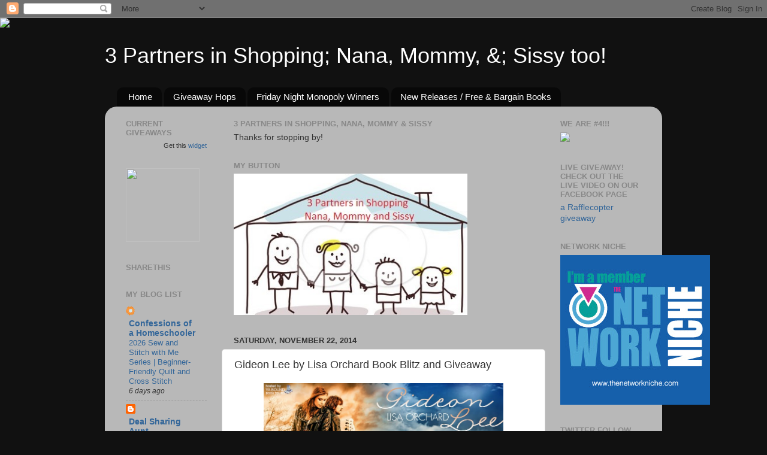

--- FILE ---
content_type: text/html; charset=UTF-8
request_url: https://3partnersinshopping.blogspot.com/2014/11/gideon-lee-by-lisa-orchard-book-blitz.html
body_size: 27846
content:
<!DOCTYPE html>
<html class='v2' dir='ltr' lang='en'>
<head>
<link href='https://www.blogger.com/static/v1/widgets/335934321-css_bundle_v2.css' rel='stylesheet' type='text/css'/>
<meta content='width=1100' name='viewport'/>
<meta content='text/html; charset=UTF-8' http-equiv='Content-Type'/>
<meta content='blogger' name='generator'/>
<link href='https://3partnersinshopping.blogspot.com/favicon.ico' rel='icon' type='image/x-icon'/>
<link href='http://3partnersinshopping.blogspot.com/2014/11/gideon-lee-by-lisa-orchard-book-blitz.html' rel='canonical'/>
<link rel="alternate" type="application/atom+xml" title="3 Partners in Shopping; Nana, Mommy, &amp;; Sissy too! - Atom" href="https://3partnersinshopping.blogspot.com/feeds/posts/default" />
<link rel="alternate" type="application/rss+xml" title="3 Partners in Shopping; Nana, Mommy, &amp;; Sissy too! - RSS" href="https://3partnersinshopping.blogspot.com/feeds/posts/default?alt=rss" />
<link rel="service.post" type="application/atom+xml" title="3 Partners in Shopping; Nana, Mommy, &amp;; Sissy too! - Atom" href="https://www.blogger.com/feeds/1371126402579502773/posts/default" />

<link rel="alternate" type="application/atom+xml" title="3 Partners in Shopping; Nana, Mommy, &amp;; Sissy too! - Atom" href="https://3partnersinshopping.blogspot.com/feeds/2558007339688429143/comments/default" />
<!--Can't find substitution for tag [blog.ieCssRetrofitLinks]-->
<link href='https://blogger.googleusercontent.com/img/b/R29vZ2xl/AVvXsEhcvidHTOuFqnHi6d8Ecgg8VKFt9iBP0y2B3Sfy4GS9EBLsfNzvLvEODpqRP0B-r9J9Qa_Kv_KaCD4iHDvUuNIG1WR924luXhT4fRg89Mpey0zrvSqEuYsq2jzUq9UAlrkor34JTEUOdak/s1600/giedeon+lee+blitz+banner.jpg' rel='image_src'/>
<meta content='http://3partnersinshopping.blogspot.com/2014/11/gideon-lee-by-lisa-orchard-book-blitz.html' property='og:url'/>
<meta content='Gideon Lee by Lisa Orchard Book Blitz and Giveaway' property='og:title'/>
<meta content='           Gideon Lee   by  Lisa Orchard     Release Date: 10/21/14     Summary from Goodreads:   Lark Singer’s relationship with her mother...' property='og:description'/>
<meta content='https://blogger.googleusercontent.com/img/b/R29vZ2xl/AVvXsEhcvidHTOuFqnHi6d8Ecgg8VKFt9iBP0y2B3Sfy4GS9EBLsfNzvLvEODpqRP0B-r9J9Qa_Kv_KaCD4iHDvUuNIG1WR924luXhT4fRg89Mpey0zrvSqEuYsq2jzUq9UAlrkor34JTEUOdak/w1200-h630-p-k-no-nu/giedeon+lee+blitz+banner.jpg' property='og:image'/>
<title>3 Partners in Shopping; Nana, Mommy, &amp;; Sissy too!: Gideon Lee by Lisa Orchard Book Blitz and Giveaway</title>
<style id='page-skin-1' type='text/css'><!--
/*-----------------------------------------------
Blogger Template Style
Name:     Picture Window
Designer: Blogger
URL:      www.blogger.com
----------------------------------------------- */
/* Content
----------------------------------------------- */
body {
font: normal normal 15px Arial, Tahoma, Helvetica, FreeSans, sans-serif;
color: #333333;
background: #111111 url(//themes.googleusercontent.com/image?id=1OACCYOE0-eoTRTfsBuX1NMN9nz599ufI1Jh0CggPFA_sK80AGkIr8pLtYRpNUKPmwtEa) repeat-x fixed top center;
}
html body .region-inner {
min-width: 0;
max-width: 100%;
width: auto;
}
.content-outer {
font-size: 90%;
}
a:link {
text-decoration:none;
color: #336699;
}
a:visited {
text-decoration:none;
color: #6699cc;
}
a:hover {
text-decoration:underline;
color: #33aaff;
}
.content-outer {
background: transparent none repeat scroll top left;
-moz-border-radius: 0;
-webkit-border-radius: 0;
-goog-ms-border-radius: 0;
border-radius: 0;
-moz-box-shadow: 0 0 0 rgba(0, 0, 0, .15);
-webkit-box-shadow: 0 0 0 rgba(0, 0, 0, .15);
-goog-ms-box-shadow: 0 0 0 rgba(0, 0, 0, .15);
box-shadow: 0 0 0 rgba(0, 0, 0, .15);
margin: 20px auto;
}
.content-inner {
padding: 0;
}
/* Header
----------------------------------------------- */
.header-outer {
background: transparent none repeat-x scroll top left;
_background-image: none;
color: #ffffff;
-moz-border-radius: 0;
-webkit-border-radius: 0;
-goog-ms-border-radius: 0;
border-radius: 0;
}
.Header img, .Header #header-inner {
-moz-border-radius: 0;
-webkit-border-radius: 0;
-goog-ms-border-radius: 0;
border-radius: 0;
}
.header-inner .Header .titlewrapper,
.header-inner .Header .descriptionwrapper {
padding-left: 0;
padding-right: 0;
}
.Header h1 {
font: normal normal 36px Arial, Tahoma, Helvetica, FreeSans, sans-serif;
text-shadow: 1px 1px 3px rgba(0, 0, 0, 0.3);
}
.Header h1 a {
color: #ffffff;
}
.Header .description {
font-size: 130%;
}
/* Tabs
----------------------------------------------- */
.tabs-inner {
margin: .5em 20px 0;
padding: 0;
}
.tabs-inner .section {
margin: 0;
}
.tabs-inner .widget ul {
padding: 0;
background: transparent none repeat scroll bottom;
-moz-border-radius: 0;
-webkit-border-radius: 0;
-goog-ms-border-radius: 0;
border-radius: 0;
}
.tabs-inner .widget li {
border: none;
}
.tabs-inner .widget li a {
display: inline-block;
padding: .5em 1em;
margin-right: .25em;
color: #ffffff;
font: normal normal 15px Arial, Tahoma, Helvetica, FreeSans, sans-serif;
-moz-border-radius: 10px 10px 0 0;
-webkit-border-top-left-radius: 10px;
-webkit-border-top-right-radius: 10px;
-goog-ms-border-radius: 10px 10px 0 0;
border-radius: 10px 10px 0 0;
background: transparent url(https://resources.blogblog.com/blogblog/data/1kt/transparent/black50.png) repeat scroll top left;
border-right: 1px solid transparent;
}
.tabs-inner .widget li:first-child a {
padding-left: 1.25em;
-moz-border-radius-topleft: 10px;
-moz-border-radius-bottomleft: 0;
-webkit-border-top-left-radius: 10px;
-webkit-border-bottom-left-radius: 0;
-goog-ms-border-top-left-radius: 10px;
-goog-ms-border-bottom-left-radius: 0;
border-top-left-radius: 10px;
border-bottom-left-radius: 0;
}
.tabs-inner .widget li.selected a,
.tabs-inner .widget li a:hover {
position: relative;
z-index: 1;
background: transparent url(https://resources.blogblog.com/blogblog/data/1kt/transparent/white80.png) repeat scroll bottom;
color: #336699;
-moz-box-shadow: 0 0 3px rgba(0, 0, 0, .15);
-webkit-box-shadow: 0 0 3px rgba(0, 0, 0, .15);
-goog-ms-box-shadow: 0 0 3px rgba(0, 0, 0, .15);
box-shadow: 0 0 3px rgba(0, 0, 0, .15);
}
/* Headings
----------------------------------------------- */
h2 {
font: bold normal 13px Arial, Tahoma, Helvetica, FreeSans, sans-serif;
text-transform: uppercase;
color: #888888;
margin: .5em 0;
}
/* Main
----------------------------------------------- */
.main-outer {
background: transparent url(https://resources.blogblog.com/blogblog/data/1kt/transparent/white80.png) repeat scroll top left;
-moz-border-radius: 20px 20px 0 0;
-webkit-border-top-left-radius: 20px;
-webkit-border-top-right-radius: 20px;
-webkit-border-bottom-left-radius: 0;
-webkit-border-bottom-right-radius: 0;
-goog-ms-border-radius: 20px 20px 0 0;
border-radius: 20px 20px 0 0;
-moz-box-shadow: 0 1px 3px rgba(0, 0, 0, .15);
-webkit-box-shadow: 0 1px 3px rgba(0, 0, 0, .15);
-goog-ms-box-shadow: 0 1px 3px rgba(0, 0, 0, .15);
box-shadow: 0 1px 3px rgba(0, 0, 0, .15);
}
.main-inner {
padding: 15px 20px 20px;
}
.main-inner .column-center-inner {
padding: 0 0;
}
.main-inner .column-left-inner {
padding-left: 0;
}
.main-inner .column-right-inner {
padding-right: 0;
}
/* Posts
----------------------------------------------- */
h3.post-title {
margin: 0;
font: normal normal 18px Arial, Tahoma, Helvetica, FreeSans, sans-serif;
}
.comments h4 {
margin: 1em 0 0;
font: normal normal 18px Arial, Tahoma, Helvetica, FreeSans, sans-serif;
}
.date-header span {
color: #333333;
}
.post-outer {
background-color: #ffffff;
border: solid 1px #dddddd;
-moz-border-radius: 5px;
-webkit-border-radius: 5px;
border-radius: 5px;
-goog-ms-border-radius: 5px;
padding: 15px 20px;
margin: 0 -20px 20px;
}
.post-body {
line-height: 1.4;
font-size: 110%;
position: relative;
}
.post-header {
margin: 0 0 1.5em;
color: #999999;
line-height: 1.6;
}
.post-footer {
margin: .5em 0 0;
color: #999999;
line-height: 1.6;
}
#blog-pager {
font-size: 140%
}
#comments .comment-author {
padding-top: 1.5em;
border-top: dashed 1px #ccc;
border-top: dashed 1px rgba(128, 128, 128, .5);
background-position: 0 1.5em;
}
#comments .comment-author:first-child {
padding-top: 0;
border-top: none;
}
.avatar-image-container {
margin: .2em 0 0;
}
/* Comments
----------------------------------------------- */
.comments .comments-content .icon.blog-author {
background-repeat: no-repeat;
background-image: url([data-uri]);
}
.comments .comments-content .loadmore a {
border-top: 1px solid #33aaff;
border-bottom: 1px solid #33aaff;
}
.comments .continue {
border-top: 2px solid #33aaff;
}
/* Widgets
----------------------------------------------- */
.widget ul, .widget #ArchiveList ul.flat {
padding: 0;
list-style: none;
}
.widget ul li, .widget #ArchiveList ul.flat li {
border-top: dashed 1px #ccc;
border-top: dashed 1px rgba(128, 128, 128, .5);
}
.widget ul li:first-child, .widget #ArchiveList ul.flat li:first-child {
border-top: none;
}
.widget .post-body ul {
list-style: disc;
}
.widget .post-body ul li {
border: none;
}
/* Footer
----------------------------------------------- */
.footer-outer {
color:#cccccc;
background: transparent url(https://resources.blogblog.com/blogblog/data/1kt/transparent/black50.png) repeat scroll top left;
-moz-border-radius: 0 0 20px 20px;
-webkit-border-top-left-radius: 0;
-webkit-border-top-right-radius: 0;
-webkit-border-bottom-left-radius: 20px;
-webkit-border-bottom-right-radius: 20px;
-goog-ms-border-radius: 0 0 20px 20px;
border-radius: 0 0 20px 20px;
-moz-box-shadow: 0 1px 3px rgba(0, 0, 0, .15);
-webkit-box-shadow: 0 1px 3px rgba(0, 0, 0, .15);
-goog-ms-box-shadow: 0 1px 3px rgba(0, 0, 0, .15);
box-shadow: 0 1px 3px rgba(0, 0, 0, .15);
}
.footer-inner {
padding: 10px 20px 20px;
}
.footer-outer a {
color: #99ccee;
}
.footer-outer a:visited {
color: #77aaee;
}
.footer-outer a:hover {
color: #33aaff;
}
.footer-outer .widget h2 {
color: #aaaaaa;
}
/* Mobile
----------------------------------------------- */
html body.mobile {
height: auto;
}
html body.mobile {
min-height: 480px;
background-size: 100% auto;
}
.mobile .body-fauxcolumn-outer {
background: transparent none repeat scroll top left;
}
html .mobile .mobile-date-outer, html .mobile .blog-pager {
border-bottom: none;
background: transparent url(https://resources.blogblog.com/blogblog/data/1kt/transparent/white80.png) repeat scroll top left;
margin-bottom: 10px;
}
.mobile .date-outer {
background: transparent url(https://resources.blogblog.com/blogblog/data/1kt/transparent/white80.png) repeat scroll top left;
}
.mobile .header-outer, .mobile .main-outer,
.mobile .post-outer, .mobile .footer-outer {
-moz-border-radius: 0;
-webkit-border-radius: 0;
-goog-ms-border-radius: 0;
border-radius: 0;
}
.mobile .content-outer,
.mobile .main-outer,
.mobile .post-outer {
background: inherit;
border: none;
}
.mobile .content-outer {
font-size: 100%;
}
.mobile-link-button {
background-color: #336699;
}
.mobile-link-button a:link, .mobile-link-button a:visited {
color: #ffffff;
}
.mobile-index-contents {
color: #333333;
}
.mobile .tabs-inner .PageList .widget-content {
background: transparent url(https://resources.blogblog.com/blogblog/data/1kt/transparent/white80.png) repeat scroll bottom;
color: #336699;
}
.mobile .tabs-inner .PageList .widget-content .pagelist-arrow {
border-left: 1px solid transparent;
}

--></style>
<style id='template-skin-1' type='text/css'><!--
body {
min-width: 930px;
}
.content-outer, .content-fauxcolumn-outer, .region-inner {
min-width: 930px;
max-width: 930px;
_width: 930px;
}
.main-inner .columns {
padding-left: 180px;
padding-right: 180px;
}
.main-inner .fauxcolumn-center-outer {
left: 180px;
right: 180px;
/* IE6 does not respect left and right together */
_width: expression(this.parentNode.offsetWidth -
parseInt("180px") -
parseInt("180px") + 'px');
}
.main-inner .fauxcolumn-left-outer {
width: 180px;
}
.main-inner .fauxcolumn-right-outer {
width: 180px;
}
.main-inner .column-left-outer {
width: 180px;
right: 100%;
margin-left: -180px;
}
.main-inner .column-right-outer {
width: 180px;
margin-right: -180px;
}
#layout {
min-width: 0;
}
#layout .content-outer {
min-width: 0;
width: 800px;
}
#layout .region-inner {
min-width: 0;
width: auto;
}
body#layout div.add_widget {
padding: 8px;
}
body#layout div.add_widget a {
margin-left: 32px;
}
--></style>
<style>
    body {background-image:url(\/\/themes.googleusercontent.com\/image?id=1OACCYOE0-eoTRTfsBuX1NMN9nz599ufI1Jh0CggPFA_sK80AGkIr8pLtYRpNUKPmwtEa);}
    
@media (max-width: 200px) { body {background-image:url(\/\/themes.googleusercontent.com\/image?id=1OACCYOE0-eoTRTfsBuX1NMN9nz599ufI1Jh0CggPFA_sK80AGkIr8pLtYRpNUKPmwtEa&options=w200);}}
@media (max-width: 400px) and (min-width: 201px) { body {background-image:url(\/\/themes.googleusercontent.com\/image?id=1OACCYOE0-eoTRTfsBuX1NMN9nz599ufI1Jh0CggPFA_sK80AGkIr8pLtYRpNUKPmwtEa&options=w400);}}
@media (max-width: 800px) and (min-width: 401px) { body {background-image:url(\/\/themes.googleusercontent.com\/image?id=1OACCYOE0-eoTRTfsBuX1NMN9nz599ufI1Jh0CggPFA_sK80AGkIr8pLtYRpNUKPmwtEa&options=w800);}}
@media (max-width: 1200px) and (min-width: 801px) { body {background-image:url(\/\/themes.googleusercontent.com\/image?id=1OACCYOE0-eoTRTfsBuX1NMN9nz599ufI1Jh0CggPFA_sK80AGkIr8pLtYRpNUKPmwtEa&options=w1200);}}
/* Last tag covers anything over one higher than the previous max-size cap. */
@media (min-width: 1201px) { body {background-image:url(\/\/themes.googleusercontent.com\/image?id=1OACCYOE0-eoTRTfsBuX1NMN9nz599ufI1Jh0CggPFA_sK80AGkIr8pLtYRpNUKPmwtEa&options=w1600);}}
  </style>
<link href='https://www.blogger.com/dyn-css/authorization.css?targetBlogID=1371126402579502773&amp;zx=79ea502c-55cc-4410-8b21-fd9c585848ee' media='none' onload='if(media!=&#39;all&#39;)media=&#39;all&#39;' rel='stylesheet'/><noscript><link href='https://www.blogger.com/dyn-css/authorization.css?targetBlogID=1371126402579502773&amp;zx=79ea502c-55cc-4410-8b21-fd9c585848ee' rel='stylesheet'/></noscript>
<meta name='google-adsense-platform-account' content='ca-host-pub-1556223355139109'/>
<meta name='google-adsense-platform-domain' content='blogspot.com'/>

<!-- data-ad-client=ca-pub-7364023731695203 -->

</head>
<body class='loading variant-open'>
<div class='navbar section' id='navbar' name='Navbar'><div class='widget Navbar' data-version='1' id='Navbar1'><script type="text/javascript">
    function setAttributeOnload(object, attribute, val) {
      if(window.addEventListener) {
        window.addEventListener('load',
          function(){ object[attribute] = val; }, false);
      } else {
        window.attachEvent('onload', function(){ object[attribute] = val; });
      }
    }
  </script>
<div id="navbar-iframe-container"></div>
<script type="text/javascript" src="https://apis.google.com/js/platform.js"></script>
<script type="text/javascript">
      gapi.load("gapi.iframes:gapi.iframes.style.bubble", function() {
        if (gapi.iframes && gapi.iframes.getContext) {
          gapi.iframes.getContext().openChild({
              url: 'https://www.blogger.com/navbar/1371126402579502773?po\x3d2558007339688429143\x26origin\x3dhttps://3partnersinshopping.blogspot.com',
              where: document.getElementById("navbar-iframe-container"),
              id: "navbar-iframe"
          });
        }
      });
    </script><script type="text/javascript">
(function() {
var script = document.createElement('script');
script.type = 'text/javascript';
script.src = '//pagead2.googlesyndication.com/pagead/js/google_top_exp.js';
var head = document.getElementsByTagName('head')[0];
if (head) {
head.appendChild(script);
}})();
</script>
</div></div>
<div class='body-fauxcolumns'>
<div class='fauxcolumn-outer body-fauxcolumn-outer'>
<div class='cap-top'>
<div class='cap-left'></div>
<div class='cap-right'></div>
</div>
<div class='fauxborder-left'>
<div class='fauxborder-right'></div>
<div class='fauxcolumn-inner'>
</div>
</div>
<div class='cap-bottom'>
<div class='cap-left'></div>
<div class='cap-right'></div>
</div>
</div>
</div>
<div class='content'>
<div class='content-fauxcolumns'>
<div class='fauxcolumn-outer content-fauxcolumn-outer'>
<div class='cap-top'>
<div class='cap-left'></div>
<div class='cap-right'></div>
</div>
<div class='fauxborder-left'>
<div class='fauxborder-right'></div>
<div class='fauxcolumn-inner'>
</div>
</div>
<div class='cap-bottom'>
<div class='cap-left'></div>
<div class='cap-right'></div>
</div>
</div>
</div>
<div class='content-outer'>
<div class='content-cap-top cap-top'>
<div class='cap-left'></div>
<div class='cap-right'></div>
</div>
<div class='fauxborder-left content-fauxborder-left'>
<div class='fauxborder-right content-fauxborder-right'></div>
<div class='content-inner'>
<header>
<div class='header-outer'>
<div class='header-cap-top cap-top'>
<div class='cap-left'></div>
<div class='cap-right'></div>
</div>
<div class='fauxborder-left header-fauxborder-left'>
<div class='fauxborder-right header-fauxborder-right'></div>
<div class='region-inner header-inner'>
<div class='header section' id='header' name='Header'><div class='widget Header' data-version='1' id='Header1'>
<div id='header-inner'>
<div class='titlewrapper'>
<h1 class='title'>
<a href='https://3partnersinshopping.blogspot.com/'>
3 Partners in Shopping; Nana, Mommy, &amp;; Sissy too!
</a>
</h1>
</div>
<div class='descriptionwrapper'>
<p class='description'><span>
</span></p>
</div>
</div>
</div></div>
</div>
</div>
<div class='header-cap-bottom cap-bottom'>
<div class='cap-left'></div>
<div class='cap-right'></div>
</div>
</div>
</header>
<div class='tabs-outer'>
<div class='tabs-cap-top cap-top'>
<div class='cap-left'></div>
<div class='cap-right'></div>
</div>
<div class='fauxborder-left tabs-fauxborder-left'>
<div class='fauxborder-right tabs-fauxborder-right'></div>
<div class='region-inner tabs-inner'>
<div class='tabs section' id='crosscol' name='Cross-Column'><div class='widget PageList' data-version='1' id='PageList1'>
<h2>Pages</h2>
<div class='widget-content'>
<ul>
<li>
<a href='https://3partnersinshopping.blogspot.com/'>Home</a>
</li>
<li>
<a href='https://3partnersinshopping.blogspot.com/p/giveaway-hops.html'>Giveaway Hops</a>
</li>
<li>
<a href='https://3partnersinshopping.blogspot.com/p/friday-night-monopoly-winners.html'>Friday Night Monopoly Winners</a>
</li>
<li>
<a href='https://3partnersinshopping.blogspot.com/p/new-releases-free-bargain-books.html'>New Releases / Free &amp; Bargain Books</a>
</li>
</ul>
<div class='clear'></div>
</div>
</div></div>
<div class='tabs no-items section' id='crosscol-overflow' name='Cross-Column 2'></div>
</div>
</div>
<div class='tabs-cap-bottom cap-bottom'>
<div class='cap-left'></div>
<div class='cap-right'></div>
</div>
</div>
<div class='main-outer'>
<div class='main-cap-top cap-top'>
<div class='cap-left'></div>
<div class='cap-right'></div>
</div>
<div class='fauxborder-left main-fauxborder-left'>
<div class='fauxborder-right main-fauxborder-right'></div>
<div class='region-inner main-inner'>
<div class='columns fauxcolumns'>
<div class='fauxcolumn-outer fauxcolumn-center-outer'>
<div class='cap-top'>
<div class='cap-left'></div>
<div class='cap-right'></div>
</div>
<div class='fauxborder-left'>
<div class='fauxborder-right'></div>
<div class='fauxcolumn-inner'>
</div>
</div>
<div class='cap-bottom'>
<div class='cap-left'></div>
<div class='cap-right'></div>
</div>
</div>
<div class='fauxcolumn-outer fauxcolumn-left-outer'>
<div class='cap-top'>
<div class='cap-left'></div>
<div class='cap-right'></div>
</div>
<div class='fauxborder-left'>
<div class='fauxborder-right'></div>
<div class='fauxcolumn-inner'>
</div>
</div>
<div class='cap-bottom'>
<div class='cap-left'></div>
<div class='cap-right'></div>
</div>
</div>
<div class='fauxcolumn-outer fauxcolumn-right-outer'>
<div class='cap-top'>
<div class='cap-left'></div>
<div class='cap-right'></div>
</div>
<div class='fauxborder-left'>
<div class='fauxborder-right'></div>
<div class='fauxcolumn-inner'>
</div>
</div>
<div class='cap-bottom'>
<div class='cap-left'></div>
<div class='cap-right'></div>
</div>
</div>
<!-- corrects IE6 width calculation -->
<div class='columns-inner'>
<div class='column-center-outer'>
<div class='column-center-inner'>
<div class='main section' id='main' name='Main'><div class='widget Text' data-version='1' id='Text4'>
<h2 class='title'>3 Partners In Shopping, Nana, Mommy &amp; Sissy</h2>
<div class='widget-content'>
Thanks for stopping by!
</div>
<div class='clear'></div>
</div><div class='widget Image' data-version='1' id='Image1'>
<h2>My Button</h2>
<div class='widget-content'>
<img alt='My Button' height='236' id='Image1_img' src='https://blogger.googleusercontent.com/img/b/R29vZ2xl/AVvXsEibPh2V4TF5yeU-9IFjOG6YbidL4OllqIpPOt2P4D5fyUW4iVniC0Jn6ohwUw5Yav1UwT5VKtrzWGVGtIun_pLqTtPyqx6bd4EghMZtsmCiICOqOBLGimbaF_ZFUy5C3A3XI_PsmZiHaoSd/s1600/945452_410753479024078_1942505437_n.jpg' width='390'/>
<br/>
</div>
<div class='clear'></div>
</div><div class='widget Blog' data-version='1' id='Blog1'>
<div class='blog-posts hfeed'>

          <div class="date-outer">
        
<h2 class='date-header'><span>Saturday, November 22, 2014</span></h2>

          <div class="date-posts">
        
<div class='post-outer'>
<div class='post hentry uncustomized-post-template' itemprop='blogPost' itemscope='itemscope' itemtype='http://schema.org/BlogPosting'>
<meta content='https://blogger.googleusercontent.com/img/b/R29vZ2xl/AVvXsEhcvidHTOuFqnHi6d8Ecgg8VKFt9iBP0y2B3Sfy4GS9EBLsfNzvLvEODpqRP0B-r9J9Qa_Kv_KaCD4iHDvUuNIG1WR924luXhT4fRg89Mpey0zrvSqEuYsq2jzUq9UAlrkor34JTEUOdak/s1600/giedeon+lee+blitz+banner.jpg' itemprop='image_url'/>
<meta content='1371126402579502773' itemprop='blogId'/>
<meta content='2558007339688429143' itemprop='postId'/>
<a name='2558007339688429143'></a>
<h3 class='post-title entry-title' itemprop='name'>
Gideon Lee by Lisa Orchard Book Blitz and Giveaway
</h3>
<div class='post-header'>
<div class='post-header-line-1'></div>
</div>
<div class='post-body entry-content' id='post-body-2558007339688429143' itemprop='description articleBody'>
<div class="separator" style="clear: both; text-align: center;">
<a href="https://blogger.googleusercontent.com/img/b/R29vZ2xl/AVvXsEhcvidHTOuFqnHi6d8Ecgg8VKFt9iBP0y2B3Sfy4GS9EBLsfNzvLvEODpqRP0B-r9J9Qa_Kv_KaCD4iHDvUuNIG1WR924luXhT4fRg89Mpey0zrvSqEuYsq2jzUq9UAlrkor34JTEUOdak/s1600/giedeon+lee+blitz+banner.jpg" imageanchor="1" style="margin-left: 1em; margin-right: 1em;"><img border="0" height="147" src="https://blogger.googleusercontent.com/img/b/R29vZ2xl/AVvXsEhcvidHTOuFqnHi6d8Ecgg8VKFt9iBP0y2B3Sfy4GS9EBLsfNzvLvEODpqRP0B-r9J9Qa_Kv_KaCD4iHDvUuNIG1WR924luXhT4fRg89Mpey0zrvSqEuYsq2jzUq9UAlrkor34JTEUOdak/s1600/giedeon+lee+blitz+banner.jpg" width="400" /></a></div>
<div class="separator" style="clear: both; text-align: center;">
<br /></div>
<div style="text-align: center;">
<div class="separator" style="clear: both;">
<br /></div>
<div style="text-align: left;">
<div class="separator" style="clear: both; text-align: center;">
<a href="https://blogger.googleusercontent.com/img/b/R29vZ2xl/AVvXsEglFQh700GScWfTVH4YpVsh8iu6Vpr_IXRrNVieCvdQ9mDkrl70IankbtPE2l1qRep0-Q3mkDeRo8drR9rOQYz2jJuMz-mBvwCXKAGXKYyPnFtxrlk64vthAw9EIXrj-dzFfwoJAGdddKQ/s1600/GideonLee+500x750.jpg" imageanchor="1" style="clear: left; float: left; margin-bottom: 1em; margin-right: 1em;"><img border="0" height="320" src="https://blogger.googleusercontent.com/img/b/R29vZ2xl/AVvXsEglFQh700GScWfTVH4YpVsh8iu6Vpr_IXRrNVieCvdQ9mDkrl70IankbtPE2l1qRep0-Q3mkDeRo8drR9rOQYz2jJuMz-mBvwCXKAGXKYyPnFtxrlk64vthAw9EIXrj-dzFfwoJAGdddKQ/s1600/GideonLee+500x750.jpg" width="213" /></a></div>
<div class="MsoNormal" style="background: white; margin-bottom: 0pt;">
<span style="font-family: 'Times New Roman', serif; font-size: 12pt;">Gideon Lee<o:p></o:p></span></div>
<div class="MsoNormal" style="background: white; margin-bottom: 0pt;">
<span style="font-family: 'Times New Roman', serif; font-size: 12pt;">by&nbsp;<a href="https://www.goodreads.com/author/show/5782095.Lisa_Orchard">Lisa Orchard</a>&nbsp;<o:p></o:p></span></div>
<div class="MsoNormal" style="background: white; margin-bottom: 0pt;">
<span style="font-family: 'Times New Roman', serif; font-size: 12pt;">Release Date: 10/21/14<o:p></o:p></span></div>
<div class="MsoNormal" style="background: white; margin-bottom: 0pt;">
<br /></div>
<div class="MsoNormal" style="background: white; margin-bottom: 0pt;">
<span style="font-family: 'Times New Roman', serif; font-size: 12pt;">Summary from Goodreads:<o:p></o:p></span></div>
<div class="MsoNormal" style="background: white; margin-bottom: 0pt;">
<span style="font-family: 'Times New Roman', serif; font-size: 12pt;">Lark Singer&#8217;s relationship with her mother is prickly to say the least. As she enters a musical competition that could launch her career, Lark also searches for answers her mother would rather keep hidden. Throw into the mix the fact her best friend Bean has been acting strangely, and Lark finds herself launched into uncharted territory. Will her quest for answers sabotage her musical aspirations?</span></div>
<div class="MsoNormal" style="background: white; margin-bottom: 0pt;">
<br /></div>
<div class="MsoNormal" style="background: white; margin-bottom: 0pt;">
<a href="https://www.goodreads.com/book/show/23316633-gideon-lee?ac=1" style="background-color: transparent; text-align: center;" target="_blank"><img border="0" src="https://blogger.googleusercontent.com/img/b/R29vZ2xl/AVvXsEgf8ILp3l_44gSZjtszdpAj5bCi0jblTsI3PedSKzwayyNeMnCCJmzdTzcqcWGXTV7ZwlIoqRmcvJhDQrFWfk3YylhOXnvrgaHqrGwUllXXB4WUZeVw56LCokNlQ8yVfBny6W5rh4x_kHU/s1600/add+to+goodreads+black.jpg" /></a></div>
</div>
</div>
<div class="MsoNormal" style="margin-bottom: 0pt;">
<div style="text-align: center;">
<div style="text-align: left;">
<div class="MsoNormalCxSpFirst" style="margin-bottom: 0pt;">
<div class="MsoNormalCxSpFirst" style="margin-bottom: 0pt;">
<div class="MsoNormalCxSpFirst" style="margin-bottom: 0pt;">
<div class="MsoNormalCxSpFirst" style="margin-bottom: 0pt;">
<div class="MsoNormalCxSpFirst" style="margin-bottom: 0pt;">
<div class="MsoNormal" style="margin-bottom: 0pt;">
<div class="MsoNormal" style="margin-bottom: 0pt;">
<div class="MsoNormal" style="margin-bottom: 0pt;">
<div class="MsoNormalCxSpMiddle" style="margin-bottom: 0pt;">
<br />
<br />
<br /></div>
</div>
</div>
</div>
</div>
</div>
</div>
</div>
</div>
</div>
</div>
</div>
<div class="MsoNormal" style="margin-bottom: 0pt;">
<div class="MsoNormalCxSpFirst" style="margin-bottom: 0pt;">
<div class="MsoNormalCxSpFirst" style="margin-bottom: 0pt;">
<div class="MsoNormalCxSpFirst" style="margin-bottom: 0pt;">
<div class="MsoNormalCxSpFirst" style="margin-bottom: 0pt;">
<div style="background-color: white; margin: 0in;">
<div style="margin: 0in 0in 0pt;">
<div style="margin: 0in 0in 0pt;">
<div style="margin: 0in 0in 0pt;">
<div style="margin: 0in 0in 0pt;">
<div class="MsoNormalCxSpFirst" style="margin-bottom: 0pt;">
<div class="MsoNormal" style="margin-bottom: 0pt;">
<div class="MsoNormal" style="margin-bottom: 0pt;">
<div style="margin: 0in;">
<div style="text-align: center;">
<div style="text-align: left;">
<div class="MsoNormal" style="background-attachment: initial; background-clip: initial; background-image: initial; background-origin: initial; background-position: initial; background-repeat: initial; background-size: initial; margin-bottom: 0.0001pt;">
<div class="MsoNormalCxSpFirst" style="margin-bottom: 0pt;">
<div class="MsoNormal" style="background-attachment: initial; background-clip: initial; background-image: initial; background-origin: initial; background-position: initial; background-repeat: initial; background-size: initial; margin-bottom: 0.0001pt; text-align: center; vertical-align: baseline;">
<span style="font-family: &quot;Times New Roman&quot;,serif; font-size: 12pt;">Buy Links: (only $.99)<o:p></o:p></span></div>
<div class="MsoNormal" style="background-attachment: initial; background-clip: initial; background-image: initial; background-origin: initial; background-position: initial; background-repeat: initial; background-size: initial; margin-bottom: 0.0001pt; text-align: center; vertical-align: baseline;">
<span style="font-family: &quot;Times New Roman&quot;,serif; font-size: 12pt;"><a href="http://www.amazon.com/Gideon-Lee-Starlight-Chronicles-Book-ebook/dp/B00OPDQC4Q/ref=sr_1_1?ie=UTF8&amp;qid=1416126039&amp;sr=8-1&amp;keywords=gideon+lee&amp;pebp=1416126038273">Amazon</a>&#9474;<a href="http://www.barnesandnoble.com/w/gideon-lee-lisa-orchard/1120609843?ean=2940150495180">Barnes
&amp; Noble</a>&#9474;<a href="http://store.kobobooks.com/en-US/ebook/gideon-lee">Kobo
Books</a> <o:p></o:p></span></div>
<div style="text-align: center;">
<br />
<span style="font-family: &quot;Times New Roman&quot;,&quot;serif&quot;; font-size: 12pt;">
<br />
<div style="background: rgb(255, 255, 255); line-height: 100%; margin-bottom: 0in;">
<br />
</div>
<br />
<div style="background: rgb(255, 255, 255); line-height: 100%; margin-bottom: 0in;">
<span style="font-family: Times New Roman, serif;"><span style="font-size: small;"><b>Excerpt </b></span></span></div>
<br />
<div style="background: rgb(255, 255, 255); line-height: 100%; margin-bottom: 0in;">
<span style="font-family: Times New Roman, serif;"><span style="font-size: small;">As I chew, I stare
at my mother and take in her fair complexion and her Kewpie doll
features. We look nothing alike. I put down my pizza and square my
shoulders. I know I&#8217;m lobbing a bomb across the table, but I can&#8217;t
stop. The need to know is too strong. &#8220;Do I look like my dad?&#8221;</span></span></div>
<br />
<div style="background: rgb(255, 255, 255); line-height: 100%; margin-bottom: 0in;">
<span style="font-family: Times New Roman, serif;"><span style="font-size: small;">Francine is so
startled she drops her pizza. It lands half on her plate and half
off. Her shoulders slump as she avoids my gaze and flops her dinner
back onto her plate. She glances at me and sees that I&#8217;m waiting
for an answer. &#8220;Yes. You look like him. But I don&#8217;t want to talk
about him.&#8221;</span></span></div>
<br />
<div style="background: rgb(255, 255, 255); line-height: 100%; margin-bottom: 0in;">
&#8220;<span style="font-family: Times New Roman, serif;"><span style="font-size: small;">Why not?&#8221; I
ask, always pushing where this topic is concerned.</span></span></div>
<br />
<div style="background: rgb(255, 255, 255); line-height: 100%; margin-bottom: 0in;">
&#8220;<span style="font-family: Times New Roman, serif;"><span style="font-size: small;">I just don&#8217;t.&#8221;
Her tone is sharp, but I ignore it.</span></span></div>
<br />
<div style="background: rgb(255, 255, 255); line-height: 100%; margin-bottom: 0in;">
&#8220;<span style="font-family: Times New Roman, serif;"><span style="font-size: small;">What are you so
afraid of?&#8221;</span></span></div>
<br />
<div style="background: rgb(255, 255, 255); line-height: 100%; margin-bottom: 0in;">
&#8220;<span style="font-family: Times New Roman, serif;"><span style="font-size: small;">I&#8217;m not afraid
of anything. I just don&#8217;t want to talk about him.&#8221; She slumps
back in her chair, and her eyes take on the look of a cornered animal
as it stares at its captor searching for a way to escape.</span></span></div>
<br />
<div style="background: rgb(255, 255, 255); line-height: 100%; margin-bottom: 0in;">
<span style="font-family: Times New Roman, serif;"><span style="font-size: small;">Groaning, I leap
from my chair. &#8220;Fine. I&#8217;ve got homework anyway.&#8221; I carry my
plate to the sink then stomp out. I snatch my backpack and continue
my rampage to my bedroom letting my feet communicate for me.</span></span></div>
<br />
<div style="background: rgb(255, 255, 255); line-height: 100%; margin-bottom: 0in;">
<span style="font-family: Times New Roman, serif;"><span style="font-size: small;">Entering my room, I
flick on the light and then lean against the door. A heavy sigh
forces its way through my lips. Scanning the area, I search for
something to focus on besides Francine and my sperm donor. I can&#8217;t
really call him a father, because I&#8217;ve never met the man. My search
ceases when my gaze falls upon my bed. It looks inviting, and I&#8217;m
not in the mood to start my homework anyway. I plop down on it and
make myself comfortable. The bedsprings groan, protesting my
intrusion. As I lay down on my back, I search the ceiling, looking
for some answers in the cracked paint.</span></span></div>
<br /></span><br /></div>
<div class="separator" style="clear: both; text-align: center;">
<a href="https://blogger.googleusercontent.com/img/b/R29vZ2xl/AVvXsEia_9UxmkJmChq4E8uuHNhN-RW911hTo3oUcZ2WyGvrEcPpZyfuwlnDdoDS9D2VIWTQj8qCuKNz0tBodshhdqSLEzTvd1rGKsWTT-PoyxbElicPIoUvf9txwd2e4TPZ4_pBM2o63Zhn-rI/s1600/lisa+orchard.jpg" imageanchor="1" style="clear: right; float: right; margin-bottom: 1em; margin-left: 1em;"><img border="0" src="https://blogger.googleusercontent.com/img/b/R29vZ2xl/AVvXsEia_9UxmkJmChq4E8uuHNhN-RW911hTo3oUcZ2WyGvrEcPpZyfuwlnDdoDS9D2VIWTQj8qCuKNz0tBodshhdqSLEzTvd1rGKsWTT-PoyxbElicPIoUvf9txwd2e4TPZ4_pBM2o63Zhn-rI/s1600/lisa+orchard.jpg" /></a></div>
<div class="MsoNormal" style="background-attachment: initial; background-clip: initial; background-image: initial; background-origin: initial; background-position: initial; background-repeat: initial; background-size: initial; margin-bottom: 0.0001pt;">
<span style="font-family: 'Times New Roman', serif; font-size: 12pt;">About the Author</span></div>
<div class="MsoNormal" style="background-attachment: initial; background-clip: initial; background-image: initial; background-origin: initial; background-position: initial; background-repeat: initial; background-size: initial; margin-bottom: 0.0001pt;">
<span style="font-family: 'Times New Roman', serif; font-size: 12pt;">I am the oldest of four children and grew up in a small town in Western Michigan. I grew up reading mysteries, starting with "The Bobbsey Twins" and "The Nancy Drew" series.<br />By fifth grade I was writing my own mysteries and illustrating them as well. I've always known that I wanted to be a writer and I tucked that little piece of information into the back of my brain; determined to take it out and use it when it was time.<br />After graduating from Central Michigan University with a Marketing Degree, I landed a sales job. I was on my way! After spending 13 years in the Insurance industry, I met my husband. We soon married and had two beautiful boys. I decided to stay home with my kids. A tough decision, but one I don't regret.<br />I did, however, miss the hustle and bustle of work - and working toward a goal. That is when the little voice inside my brain said, "It's time to write."<br />So I did, and "The Super Spies and the Cat Lady Killer" was born, followed by my new book, "The Super Spies and the High School Bomber."<br />I am very excited as I begin this new "chapter" in my life.<o:p></o:p></span></div>
</div>
</div>
</div>
</div>
</div>
<div style="margin: 0in;">
<div style="text-align: center;">
<br /></div>
</div>
<div style="margin: 0in;">
<div style="text-align: center;">
Author Links:</div>
<div style="text-align: center;">
<a href="http://www.lisaorchard.com/" target="_blank"><img alt=" photo iconwebsite-32x32_zps1f477f69.png" border="0" src="https://lh3.googleusercontent.com/blogger_img_proxy/AEn0k_uj_wdEi3mNK4x2gIjyMKXVXVCigjyMrk6PbwWpcgcDgwxHnMKK4f2Bm9jnekeElW7oeKebXDpY5T6k0mQZvyP2-ADwFbzQepNv70K5qP4F6sOlMtzeE42CGAzJ2sNKW0niXNT4hjvwCFvZ9rGoM44BrwlKjfHV3D9aYXEMkfa6Eu8maKRFIwsFu-ZXXw=s0-d"></a>&nbsp;<a href="https://www.goodreads.com/author/show/5782095.Lisa_Orchard" target="_blank"><img alt=" photo icongoodreads32_zps60f83491.png" border="0" src="https://lh3.googleusercontent.com/blogger_img_proxy/AEn0k_tUw96CJh3oUXQ8qKukvYn5W3SpzSiVj1xcpA55MCl8Va1ST-wShLd2qKJkn9TXhTatP0I7AZw4fz0jZPL_q3JaCHZMuYinV21HeEpGSJEO8jPA716Z0Hkeclghc7EJTuCrD3q8OvFXxQde1zOTJaZqSBxKifX6TC13d_50qy1DzQH9bH4ck91uAVM=s0-d"></a>&nbsp;<a href="http://www.twitter.com/lisaorchard1" target="_blank"><img alt=" photo icontwitter-32x32_zpsae13e2b2.png" border="0" src="https://lh3.googleusercontent.com/blogger_img_proxy/AEn0k_vbOQ2h6R2IqOTk58cbq2SbFIrmS0dWUvJydqJPVWi88IP22BMKW7dgnSiuw2i0Ie84MUA-B6CqRTG_gfvVsuUXrZSLHWKMbznPwlmB76bCCzjFGHT8eNyI-J6ix0L6deUErnpfcm8ss4ntBR96Q2zF8MQLHt6Qv_i5CGpoJfOW0LIlDhpijoVP_NhgsA=s0-d"></a><br />
<br />
GIVEAWAY:</div>
</div>
</div>
</div>
</div>
</div>
</div>
</div>
</div>
</div>
</div>
</div>
</div>
</div>
</div>
<a class="rafl" href="http://www.rafflecopter.com/rafl/display/2348b9db363/" id="rc-2348b9db363" rel="nofollow">a Rafflecopter giveaway</a>
<script src="//widget.rafflecopter.com/load.js"></script>
<br />
<br />
<div class="MsoNormalCxSpFirst" style="background-color: white; margin-bottom: 0pt; text-align: center;">
<span style="font-family: &quot;Times New Roman&quot;,&quot;serif&quot;; font-size: 12pt;">Book Blitz Organized by:<b><o:p></o:p></b></span></div>
<div class="separator" style="background-color: white; clear: both; text-align: center;">
<a href="http://yaboundbooktours.blogspot.com/" target="_blank"><img border="0" src="https://blogger.googleusercontent.com/img/b/R29vZ2xl/AVvXsEgZFEdnzVBMPc2gVHP84_Cp6Zl10iYSatdMjXEG68OhJy0ku9o9KCqteF7uGkbmG4-4ofnzwL_q0xPsjKTB82QFUiyAHW5Mhl7QTxtJaqBuPwl44DeTKpgLdWHICJQg0IU1Nzmlqy7m8DI/s1600/YA+Bounk+Tour+Button.png" /></a></div>
<div style='clear: both;'></div>
</div>
<div class='post-footer'>
<div class='post-footer-line post-footer-line-1'>
<span class='post-author vcard'>
Posted by
<span class='fn' itemprop='author' itemscope='itemscope' itemtype='http://schema.org/Person'>
<meta content='https://www.blogger.com/profile/10965088246838470441' itemprop='url'/>
<a class='g-profile' href='https://www.blogger.com/profile/10965088246838470441' rel='author' title='author profile'>
<span itemprop='name'>3 Partners in Shopping</span>
</a>
</span>
</span>
<span class='post-timestamp'>
at
<meta content='http://3partnersinshopping.blogspot.com/2014/11/gideon-lee-by-lisa-orchard-book-blitz.html' itemprop='url'/>
<a class='timestamp-link' href='https://3partnersinshopping.blogspot.com/2014/11/gideon-lee-by-lisa-orchard-book-blitz.html' rel='bookmark' title='permanent link'><abbr class='published' itemprop='datePublished' title='2014-11-22T02:42:00-05:00'>2:42&#8239;AM</abbr></a>
</span>
<span class='post-comment-link'>
</span>
<span class='post-icons'>
<span class='item-control blog-admin pid-1095108801'>
<a href='https://www.blogger.com/post-edit.g?blogID=1371126402579502773&postID=2558007339688429143&from=pencil' title='Edit Post'>
<img alt='' class='icon-action' height='18' src='https://resources.blogblog.com/img/icon18_edit_allbkg.gif' width='18'/>
</a>
</span>
</span>
<div class='post-share-buttons goog-inline-block'>
<a class='goog-inline-block share-button sb-email' href='https://www.blogger.com/share-post.g?blogID=1371126402579502773&postID=2558007339688429143&target=email' target='_blank' title='Email This'><span class='share-button-link-text'>Email This</span></a><a class='goog-inline-block share-button sb-blog' href='https://www.blogger.com/share-post.g?blogID=1371126402579502773&postID=2558007339688429143&target=blog' onclick='window.open(this.href, "_blank", "height=270,width=475"); return false;' target='_blank' title='BlogThis!'><span class='share-button-link-text'>BlogThis!</span></a><a class='goog-inline-block share-button sb-twitter' href='https://www.blogger.com/share-post.g?blogID=1371126402579502773&postID=2558007339688429143&target=twitter' target='_blank' title='Share to X'><span class='share-button-link-text'>Share to X</span></a><a class='goog-inline-block share-button sb-facebook' href='https://www.blogger.com/share-post.g?blogID=1371126402579502773&postID=2558007339688429143&target=facebook' onclick='window.open(this.href, "_blank", "height=430,width=640"); return false;' target='_blank' title='Share to Facebook'><span class='share-button-link-text'>Share to Facebook</span></a><a class='goog-inline-block share-button sb-pinterest' href='https://www.blogger.com/share-post.g?blogID=1371126402579502773&postID=2558007339688429143&target=pinterest' target='_blank' title='Share to Pinterest'><span class='share-button-link-text'>Share to Pinterest</span></a>
</div>
</div>
<div class='post-footer-line post-footer-line-2'>
<span class='post-labels'>
Labels:
<a href='https://3partnersinshopping.blogspot.com/search/label/giveaway' rel='tag'>giveaway</a>
</span>
</div>
<div class='post-footer-line post-footer-line-3'>
<span class='post-location'>
</span>
</div>
</div>
</div>
<div class='comments' id='comments'>
<a name='comments'></a>
<h4>1 comment:</h4>
<div class='comments-content'>
<script async='async' src='' type='text/javascript'></script>
<script type='text/javascript'>
    (function() {
      var items = null;
      var msgs = null;
      var config = {};

// <![CDATA[
      var cursor = null;
      if (items && items.length > 0) {
        cursor = parseInt(items[items.length - 1].timestamp) + 1;
      }

      var bodyFromEntry = function(entry) {
        var text = (entry &&
                    ((entry.content && entry.content.$t) ||
                     (entry.summary && entry.summary.$t))) ||
            '';
        if (entry && entry.gd$extendedProperty) {
          for (var k in entry.gd$extendedProperty) {
            if (entry.gd$extendedProperty[k].name == 'blogger.contentRemoved') {
              return '<span class="deleted-comment">' + text + '</span>';
            }
          }
        }
        return text;
      }

      var parse = function(data) {
        cursor = null;
        var comments = [];
        if (data && data.feed && data.feed.entry) {
          for (var i = 0, entry; entry = data.feed.entry[i]; i++) {
            var comment = {};
            // comment ID, parsed out of the original id format
            var id = /blog-(\d+).post-(\d+)/.exec(entry.id.$t);
            comment.id = id ? id[2] : null;
            comment.body = bodyFromEntry(entry);
            comment.timestamp = Date.parse(entry.published.$t) + '';
            if (entry.author && entry.author.constructor === Array) {
              var auth = entry.author[0];
              if (auth) {
                comment.author = {
                  name: (auth.name ? auth.name.$t : undefined),
                  profileUrl: (auth.uri ? auth.uri.$t : undefined),
                  avatarUrl: (auth.gd$image ? auth.gd$image.src : undefined)
                };
              }
            }
            if (entry.link) {
              if (entry.link[2]) {
                comment.link = comment.permalink = entry.link[2].href;
              }
              if (entry.link[3]) {
                var pid = /.*comments\/default\/(\d+)\?.*/.exec(entry.link[3].href);
                if (pid && pid[1]) {
                  comment.parentId = pid[1];
                }
              }
            }
            comment.deleteclass = 'item-control blog-admin';
            if (entry.gd$extendedProperty) {
              for (var k in entry.gd$extendedProperty) {
                if (entry.gd$extendedProperty[k].name == 'blogger.itemClass') {
                  comment.deleteclass += ' ' + entry.gd$extendedProperty[k].value;
                } else if (entry.gd$extendedProperty[k].name == 'blogger.displayTime') {
                  comment.displayTime = entry.gd$extendedProperty[k].value;
                }
              }
            }
            comments.push(comment);
          }
        }
        return comments;
      };

      var paginator = function(callback) {
        if (hasMore()) {
          var url = config.feed + '?alt=json&v=2&orderby=published&reverse=false&max-results=50';
          if (cursor) {
            url += '&published-min=' + new Date(cursor).toISOString();
          }
          window.bloggercomments = function(data) {
            var parsed = parse(data);
            cursor = parsed.length < 50 ? null
                : parseInt(parsed[parsed.length - 1].timestamp) + 1
            callback(parsed);
            window.bloggercomments = null;
          }
          url += '&callback=bloggercomments';
          var script = document.createElement('script');
          script.type = 'text/javascript';
          script.src = url;
          document.getElementsByTagName('head')[0].appendChild(script);
        }
      };
      var hasMore = function() {
        return !!cursor;
      };
      var getMeta = function(key, comment) {
        if ('iswriter' == key) {
          var matches = !!comment.author
              && comment.author.name == config.authorName
              && comment.author.profileUrl == config.authorUrl;
          return matches ? 'true' : '';
        } else if ('deletelink' == key) {
          return config.baseUri + '/comment/delete/'
               + config.blogId + '/' + comment.id;
        } else if ('deleteclass' == key) {
          return comment.deleteclass;
        }
        return '';
      };

      var replybox = null;
      var replyUrlParts = null;
      var replyParent = undefined;

      var onReply = function(commentId, domId) {
        if (replybox == null) {
          // lazily cache replybox, and adjust to suit this style:
          replybox = document.getElementById('comment-editor');
          if (replybox != null) {
            replybox.height = '250px';
            replybox.style.display = 'block';
            replyUrlParts = replybox.src.split('#');
          }
        }
        if (replybox && (commentId !== replyParent)) {
          replybox.src = '';
          document.getElementById(domId).insertBefore(replybox, null);
          replybox.src = replyUrlParts[0]
              + (commentId ? '&parentID=' + commentId : '')
              + '#' + replyUrlParts[1];
          replyParent = commentId;
        }
      };

      var hash = (window.location.hash || '#').substring(1);
      var startThread, targetComment;
      if (/^comment-form_/.test(hash)) {
        startThread = hash.substring('comment-form_'.length);
      } else if (/^c[0-9]+$/.test(hash)) {
        targetComment = hash.substring(1);
      }

      // Configure commenting API:
      var configJso = {
        'maxDepth': config.maxThreadDepth
      };
      var provider = {
        'id': config.postId,
        'data': items,
        'loadNext': paginator,
        'hasMore': hasMore,
        'getMeta': getMeta,
        'onReply': onReply,
        'rendered': true,
        'initComment': targetComment,
        'initReplyThread': startThread,
        'config': configJso,
        'messages': msgs
      };

      var render = function() {
        if (window.goog && window.goog.comments) {
          var holder = document.getElementById('comment-holder');
          window.goog.comments.render(holder, provider);
        }
      };

      // render now, or queue to render when library loads:
      if (window.goog && window.goog.comments) {
        render();
      } else {
        window.goog = window.goog || {};
        window.goog.comments = window.goog.comments || {};
        window.goog.comments.loadQueue = window.goog.comments.loadQueue || [];
        window.goog.comments.loadQueue.push(render);
      }
    })();
// ]]>
  </script>
<div id='comment-holder'>
<div class="comment-thread toplevel-thread"><ol id="top-ra"><li class="comment" id="c7430655189480812519"><div class="avatar-image-container"><img src="//www.blogger.com/img/blogger_logo_round_35.png" alt=""/></div><div class="comment-block"><div class="comment-header"><cite class="user"><a href="https://www.blogger.com/profile/00944913616498235684" rel="nofollow">Julie Waldron</a></cite><span class="icon user "></span><span class="datetime secondary-text"><a rel="nofollow" href="https://3partnersinshopping.blogspot.com/2014/11/gideon-lee-by-lisa-orchard-book-blitz.html?showComment=1416689356199#c7430655189480812519">November 22, 2014 at 3:49&#8239;PM</a></span></div><p class="comment-content">I love the cover, my daughters would like this book.</p><span class="comment-actions secondary-text"><a class="comment-reply" target="_self" data-comment-id="7430655189480812519">Reply</a><span class="item-control blog-admin blog-admin pid-1200477430"><a target="_self" href="https://www.blogger.com/comment/delete/1371126402579502773/7430655189480812519">Delete</a></span></span></div><div class="comment-replies"><div id="c7430655189480812519-rt" class="comment-thread inline-thread hidden"><span class="thread-toggle thread-expanded"><span class="thread-arrow"></span><span class="thread-count"><a target="_self">Replies</a></span></span><ol id="c7430655189480812519-ra" class="thread-chrome thread-expanded"><div></div><div id="c7430655189480812519-continue" class="continue"><a class="comment-reply" target="_self" data-comment-id="7430655189480812519">Reply</a></div></ol></div></div><div class="comment-replybox-single" id="c7430655189480812519-ce"></div></li></ol><div id="top-continue" class="continue"><a class="comment-reply" target="_self">Add comment</a></div><div class="comment-replybox-thread" id="top-ce"></div><div class="loadmore hidden" data-post-id="2558007339688429143"><a target="_self">Load more...</a></div></div>
</div>
</div>
<p class='comment-footer'>
<div class='comment-form'>
<a name='comment-form'></a>
<p>
</p>
<a href='https://www.blogger.com/comment/frame/1371126402579502773?po=2558007339688429143&hl=en&saa=85391&origin=https://3partnersinshopping.blogspot.com' id='comment-editor-src'></a>
<iframe allowtransparency='true' class='blogger-iframe-colorize blogger-comment-from-post' frameborder='0' height='410px' id='comment-editor' name='comment-editor' src='' width='100%'></iframe>
<script src='https://www.blogger.com/static/v1/jsbin/2830521187-comment_from_post_iframe.js' type='text/javascript'></script>
<script type='text/javascript'>
      BLOG_CMT_createIframe('https://www.blogger.com/rpc_relay.html');
    </script>
</div>
</p>
<div id='backlinks-container'>
<div id='Blog1_backlinks-container'>
</div>
</div>
</div>
</div>

        </div></div>
      
</div>
<div class='blog-pager' id='blog-pager'>
<span id='blog-pager-newer-link'>
<a class='blog-pager-newer-link' href='https://3partnersinshopping.blogspot.com/2014/11/how-star-falls-by-amber-stokes-book.html' id='Blog1_blog-pager-newer-link' title='Newer Post'>Newer Post</a>
</span>
<span id='blog-pager-older-link'>
<a class='blog-pager-older-link' href='https://3partnersinshopping.blogspot.com/2014/11/spell-for-sophia-book-4-teen-wytche.html' id='Blog1_blog-pager-older-link' title='Older Post'>Older Post</a>
</span>
<a class='home-link' href='https://3partnersinshopping.blogspot.com/'>Home</a>
</div>
<div class='clear'></div>
<div class='post-feeds'>
<div class='feed-links'>
Subscribe to:
<a class='feed-link' href='https://3partnersinshopping.blogspot.com/feeds/2558007339688429143/comments/default' target='_blank' type='application/atom+xml'>Post Comments (Atom)</a>
</div>
</div>
</div><div class='widget HTML' data-version='1' id='HTML14'>
<h2 class='title'>Ad1</h2>
<div class='widget-content'>
<script type="text/javascript"><!--
google_ad_client = "ca-pub-7364023731695203";
google_ad_host = "pub-1556223355139109";
/* 3partnersinshopping_main_Blog1_300x250_as */
google_ad_slot = "9109142653";
google_ad_width = 300;
google_ad_height = 250;
//-->
</script>
<script type="text/javascript" src="//pagead2.googlesyndication.com/pagead/show_ads.js">
</script>
</div>
<div class='clear'></div>
</div></div>
</div>
</div>
<div class='column-left-outer'>
<div class='column-left-inner'>
<aside>
<div class='sidebar section' id='sidebar-left-1'><div class='widget HTML' data-version='1' id='HTML16'>
<h2 class='title'>Current Giveaways</h2>
<div class='widget-content'>
<!-- Recent Posts by Label Start -->
<!-- code by BloggerSentral.com -->
<script type="text/javascript">
function recentpostslist(json) {
 document.write('<ul>');
 for (var i = 0; i < json.feed.entry.length; i++)
 {
    for (var j = 0; j < json.feed.entry[i].link.length; j++) {
      if (json.feed.entry[i].link[j].rel == 'alternate') {
        break;
      }
    }
var entryUrl = "'" + json.feed.entry[i].link[j].href + "'";//bs
var entryTitle = json.feed.entry[i].title.$t;
var item = "<li>" + "<a href="+ entryUrl + '" target="_blank">' + entryTitle + "</a> </li>";
 document.write(item);
 }
 document.write('</ul>');
 }
</script>
<script src="//www.3partnersinshopping.blogspot.com/feeds/posts/summary/-/giveaway?max-results=15&amp;alt=json-in-script&amp;callback=recentpostslist"></script>
<span style="font-size: 80%; float:right;">Get this <a href="http://www.bloggersentral.com/2010/04/list-recent-posts-by-label.html">widget</a></span>
<!-- Recent Posts by Label End -->
</div>
<div class='clear'></div>
</div><div class='widget HTML' data-version='1' id='HTML19'>
<div class='widget-content'>
<a href="http://www.educationaltoysplanet.com/blog/review-kids-toys/"><img border="0" src="https://lh3.googleusercontent.com/blogger_img_proxy/AEn0k_vAoIvWYMhHLnjd5RIAB3DyQmqi2IP_l9QoPy8RcXERLtMC-E2sc7PzHGQ1Qj6IiY8Y2CsdeImpo0nFC0f17G6_bsM5vHEXkj9UjM6Drw=s0-d" height="123" width="123"></a>
</div>
<div class='clear'></div>
</div><div class='widget HTML' data-version='1' id='HTML3'>
<h2 class='title'>ShareThis</h2>
<div class='widget-content'>
<span id="st_finder"></span><script type="text/javascript" src="//w.sharethis.com/widget/stblogger2.js"></script><script type="text/javascript">var switchTo5x=true;stBlogger2.init("http://w.sharethis.com/button/buttons.js", {"sharethis":["hcount","ShareThis",""],"facebook":["hcount","Facebook",""],"fblike":["hcount","Facebook Like",""],"twitter":["hcount","Tweet",""],"pinterest":["hcount","Pinterest",""],"googleplus":["hcount","Google +",""]} , "dbf27fb3-a031-4ae1-9f70-ce6fa24c234b");var f = document.getElementById("st_finder");var c = f.parentNode.parentNode.childNodes;for (i=0;i<c.length;i++) { try { c[i].style.display = "none"; } catch (err) {}}</script>
</div>
<div class='clear'></div>
</div><div class='widget BlogList' data-version='1' id='BlogList1'>
<h2 class='title'>My Blog List</h2>
<div class='widget-content'>
<div class='blog-list-container' id='BlogList1_container'>
<ul id='BlogList1_blogs'>
<li style='display: block;'>
<div class='blog-icon'>
<img data-lateloadsrc='https://lh3.googleusercontent.com/blogger_img_proxy/AEn0k_u2HNJV9TrceyqYlzqJnvKpTryT3X8Hp_bWhyU4RGAEBJN_KkPZBna0wyNfkz24hIe6kS_P9XMH2y5QVwSjE24HYK-nyUHLRUKdYCpSbBQHnZPlW8336riNcg=s16-w16-h16' height='16' width='16'/>
</div>
<div class='blog-content'>
<div class='blog-title'>
<a href='https://www.confessionsofahomeschooler.com/' target='_blank'>
Confessions of a Homeschooler</a>
</div>
<div class='item-content'>
<span class='item-title'>
<a href='https://www.confessionsofahomeschooler.com/blog/2026/01/2026-sew-and-stitch-with-me-series-beginner-friendly-quilt-and-cross-stitch.html' target='_blank'>
2026 Sew and Stitch with Me Series | Beginner-Friendly Quilt and Cross 
Stitch
</a>
</span>
<div class='item-time'>
6 days ago
</div>
</div>
</div>
<div style='clear: both;'></div>
</li>
<li style='display: block;'>
<div class='blog-icon'>
<img data-lateloadsrc='https://lh3.googleusercontent.com/blogger_img_proxy/AEn0k_tGENrynCQ1jpSAy5EWqQMwDse8xAs6Cedv4GQiaDy7jbAGBKOMIogTugHAAW8Tl1bodVjEwVCNxhKiXPZXQxUemQw-j99_uumpClpp3bcOGdU=s16-w16-h16' height='16' width='16'/>
</div>
<div class='blog-content'>
<div class='blog-title'>
<a href='http://dealsharingaunt.blogspot.com/' target='_blank'>
Deal Sharing Aunt</a>
</div>
<div class='item-content'>
<span class='item-title'>
<a href='http://dealsharingaunt.blogspot.com/2026/01/forrest-house-by-em-hamill-excerpt.html' target='_blank'>
Forrest House by E.M. Hamill EXCERPT & GIVEAWAY
</a>
</span>
<div class='item-time'>
1 week ago
</div>
</div>
</div>
<div style='clear: both;'></div>
</li>
<li style='display: block;'>
<div class='blog-icon'>
<img data-lateloadsrc='https://lh3.googleusercontent.com/blogger_img_proxy/AEn0k_vrcLXIZeAsEAQGbbt6Mud5PnkOXuw2CKCJV59Vtaw_HP0_oDledr43C0oOIoHRw-hyAunrLqq3TMZJMnOLAaRclkwwkERShEDfxwZl0fHWnj9nniY=s16-w16-h16' height='16' width='16'/>
</div>
<div class='blog-content'>
<div class='blog-title'>
<a href='https://firemikesthoughts.blogspot.com/' target='_blank'>
Fire Mike on sports and all things fire</a>
</div>
<div class='item-content'>
<span class='item-title'>
<a href='https://firemikesthoughts.blogspot.com/2025/12/2025-in-review-heres-few-of-my-photos-i.html' target='_blank'>
2025 IN REVIEW HERES A FEW OF MY PHOTOS I TOOK THIS YEAR IF YOU WOULD LIKE 
ME TO VIST IT YOUR DEPT PLEASE REACH OUT TO ME
</a>
</span>
<div class='item-time'>
5 weeks ago
</div>
</div>
</div>
<div style='clear: both;'></div>
</li>
<li style='display: block;'>
<div class='blog-icon'>
<img data-lateloadsrc='https://lh3.googleusercontent.com/blogger_img_proxy/AEn0k_sYI62riqP3dYFcnueTV7TE1JaD2IskBUoti8KGxLpD4kqUhKSdSyUOWwP8QLjTQgGjO8bq-wgfH5l3PelsfJU67526IA96RKO8mUWl5P9Sug=s16-w16-h16' height='16' width='16'/>
</div>
<div class='blog-content'>
<div class='blog-title'>
<a href='http://whyhomeschool.blogspot.com/' target='_blank'>
Why Homeschool</a>
</div>
<div class='item-content'>
<span class='item-title'>
<a href='http://whyhomeschool.blogspot.com/2025/11/looks-like-homeschooling-is-exploding.html' target='_blank'>
Looks like homeschooling is exploding!!!
</a>
</span>
<div class='item-time'>
2 months ago
</div>
</div>
</div>
<div style='clear: both;'></div>
</li>
<li style='display: block;'>
<div class='blog-icon'>
<img data-lateloadsrc='https://lh3.googleusercontent.com/blogger_img_proxy/AEn0k_vWQDQx3sHeGHj2Ro7DzBABXQWywwoW64TabOUdo5Q1wseuoo4AXObKdlYRxSFM5BSVhnA-_O3w5jSR8VqIS-fM07rSgvPLdRgy=s16-w16-h16' height='16' width='16'/>
</div>
<div class='blog-content'>
<div class='blog-title'>
<a href='https://www.frugalbabe.com' target='_blank'>
Frugal Babe</a>
</div>
<div class='item-content'>
<span class='item-title'>
<a href='https://www.frugalbabe.com/still-here-still-frugal/' target='_blank'>
Still Here, Still Frugal!
</a>
</span>
<div class='item-time'>
4 years ago
</div>
</div>
</div>
<div style='clear: both;'></div>
</li>
</ul>
<div class='clear'></div>
</div>
</div>
</div><div class='widget Text' data-version='1' id='Text1'>
<h2 class='title'>Who we are</h2>
<div class='widget-content'>
We are 3 generations of women that like to shop and save money in the process. We also like to try new products and to share our findings with you. We are PR friendly.<br/>
</div>
<div class='clear'></div>
</div>
<div class='widget BlogArchive' data-version='1' id='BlogArchive1'>
<h2>Blog Archive</h2>
<div class='widget-content'>
<div id='ArchiveList'>
<div id='BlogArchive1_ArchiveList'>
<ul class='hierarchy'>
<li class='archivedate collapsed'>
<a class='toggle' href='javascript:void(0)'>
<span class='zippy'>

        &#9658;&#160;
      
</span>
</a>
<a class='post-count-link' href='https://3partnersinshopping.blogspot.com/2024/'>
2024
</a>
<span class='post-count' dir='ltr'>(3)</span>
<ul class='hierarchy'>
<li class='archivedate collapsed'>
<a class='toggle' href='javascript:void(0)'>
<span class='zippy'>

        &#9658;&#160;
      
</span>
</a>
<a class='post-count-link' href='https://3partnersinshopping.blogspot.com/2024/09/'>
September
</a>
<span class='post-count' dir='ltr'>(2)</span>
</li>
</ul>
<ul class='hierarchy'>
<li class='archivedate collapsed'>
<a class='toggle' href='javascript:void(0)'>
<span class='zippy'>

        &#9658;&#160;
      
</span>
</a>
<a class='post-count-link' href='https://3partnersinshopping.blogspot.com/2024/08/'>
August
</a>
<span class='post-count' dir='ltr'>(1)</span>
</li>
</ul>
</li>
</ul>
<ul class='hierarchy'>
<li class='archivedate collapsed'>
<a class='toggle' href='javascript:void(0)'>
<span class='zippy'>

        &#9658;&#160;
      
</span>
</a>
<a class='post-count-link' href='https://3partnersinshopping.blogspot.com/2023/'>
2023
</a>
<span class='post-count' dir='ltr'>(1)</span>
<ul class='hierarchy'>
<li class='archivedate collapsed'>
<a class='toggle' href='javascript:void(0)'>
<span class='zippy'>

        &#9658;&#160;
      
</span>
</a>
<a class='post-count-link' href='https://3partnersinshopping.blogspot.com/2023/08/'>
August
</a>
<span class='post-count' dir='ltr'>(1)</span>
</li>
</ul>
</li>
</ul>
<ul class='hierarchy'>
<li class='archivedate collapsed'>
<a class='toggle' href='javascript:void(0)'>
<span class='zippy'>

        &#9658;&#160;
      
</span>
</a>
<a class='post-count-link' href='https://3partnersinshopping.blogspot.com/2021/'>
2021
</a>
<span class='post-count' dir='ltr'>(2)</span>
<ul class='hierarchy'>
<li class='archivedate collapsed'>
<a class='toggle' href='javascript:void(0)'>
<span class='zippy'>

        &#9658;&#160;
      
</span>
</a>
<a class='post-count-link' href='https://3partnersinshopping.blogspot.com/2021/07/'>
July
</a>
<span class='post-count' dir='ltr'>(1)</span>
</li>
</ul>
<ul class='hierarchy'>
<li class='archivedate collapsed'>
<a class='toggle' href='javascript:void(0)'>
<span class='zippy'>

        &#9658;&#160;
      
</span>
</a>
<a class='post-count-link' href='https://3partnersinshopping.blogspot.com/2021/05/'>
May
</a>
<span class='post-count' dir='ltr'>(1)</span>
</li>
</ul>
</li>
</ul>
<ul class='hierarchy'>
<li class='archivedate collapsed'>
<a class='toggle' href='javascript:void(0)'>
<span class='zippy'>

        &#9658;&#160;
      
</span>
</a>
<a class='post-count-link' href='https://3partnersinshopping.blogspot.com/2020/'>
2020
</a>
<span class='post-count' dir='ltr'>(158)</span>
<ul class='hierarchy'>
<li class='archivedate collapsed'>
<a class='toggle' href='javascript:void(0)'>
<span class='zippy'>

        &#9658;&#160;
      
</span>
</a>
<a class='post-count-link' href='https://3partnersinshopping.blogspot.com/2020/12/'>
December
</a>
<span class='post-count' dir='ltr'>(1)</span>
</li>
</ul>
<ul class='hierarchy'>
<li class='archivedate collapsed'>
<a class='toggle' href='javascript:void(0)'>
<span class='zippy'>

        &#9658;&#160;
      
</span>
</a>
<a class='post-count-link' href='https://3partnersinshopping.blogspot.com/2020/09/'>
September
</a>
<span class='post-count' dir='ltr'>(1)</span>
</li>
</ul>
<ul class='hierarchy'>
<li class='archivedate collapsed'>
<a class='toggle' href='javascript:void(0)'>
<span class='zippy'>

        &#9658;&#160;
      
</span>
</a>
<a class='post-count-link' href='https://3partnersinshopping.blogspot.com/2020/08/'>
August
</a>
<span class='post-count' dir='ltr'>(2)</span>
</li>
</ul>
<ul class='hierarchy'>
<li class='archivedate collapsed'>
<a class='toggle' href='javascript:void(0)'>
<span class='zippy'>

        &#9658;&#160;
      
</span>
</a>
<a class='post-count-link' href='https://3partnersinshopping.blogspot.com/2020/07/'>
July
</a>
<span class='post-count' dir='ltr'>(1)</span>
</li>
</ul>
<ul class='hierarchy'>
<li class='archivedate collapsed'>
<a class='toggle' href='javascript:void(0)'>
<span class='zippy'>

        &#9658;&#160;
      
</span>
</a>
<a class='post-count-link' href='https://3partnersinshopping.blogspot.com/2020/06/'>
June
</a>
<span class='post-count' dir='ltr'>(2)</span>
</li>
</ul>
<ul class='hierarchy'>
<li class='archivedate collapsed'>
<a class='toggle' href='javascript:void(0)'>
<span class='zippy'>

        &#9658;&#160;
      
</span>
</a>
<a class='post-count-link' href='https://3partnersinshopping.blogspot.com/2020/05/'>
May
</a>
<span class='post-count' dir='ltr'>(3)</span>
</li>
</ul>
<ul class='hierarchy'>
<li class='archivedate collapsed'>
<a class='toggle' href='javascript:void(0)'>
<span class='zippy'>

        &#9658;&#160;
      
</span>
</a>
<a class='post-count-link' href='https://3partnersinshopping.blogspot.com/2020/04/'>
April
</a>
<span class='post-count' dir='ltr'>(22)</span>
</li>
</ul>
<ul class='hierarchy'>
<li class='archivedate collapsed'>
<a class='toggle' href='javascript:void(0)'>
<span class='zippy'>

        &#9658;&#160;
      
</span>
</a>
<a class='post-count-link' href='https://3partnersinshopping.blogspot.com/2020/03/'>
March
</a>
<span class='post-count' dir='ltr'>(39)</span>
</li>
</ul>
<ul class='hierarchy'>
<li class='archivedate collapsed'>
<a class='toggle' href='javascript:void(0)'>
<span class='zippy'>

        &#9658;&#160;
      
</span>
</a>
<a class='post-count-link' href='https://3partnersinshopping.blogspot.com/2020/02/'>
February
</a>
<span class='post-count' dir='ltr'>(44)</span>
</li>
</ul>
<ul class='hierarchy'>
<li class='archivedate collapsed'>
<a class='toggle' href='javascript:void(0)'>
<span class='zippy'>

        &#9658;&#160;
      
</span>
</a>
<a class='post-count-link' href='https://3partnersinshopping.blogspot.com/2020/01/'>
January
</a>
<span class='post-count' dir='ltr'>(43)</span>
</li>
</ul>
</li>
</ul>
<ul class='hierarchy'>
<li class='archivedate collapsed'>
<a class='toggle' href='javascript:void(0)'>
<span class='zippy'>

        &#9658;&#160;
      
</span>
</a>
<a class='post-count-link' href='https://3partnersinshopping.blogspot.com/2019/'>
2019
</a>
<span class='post-count' dir='ltr'>(579)</span>
<ul class='hierarchy'>
<li class='archivedate collapsed'>
<a class='toggle' href='javascript:void(0)'>
<span class='zippy'>

        &#9658;&#160;
      
</span>
</a>
<a class='post-count-link' href='https://3partnersinshopping.blogspot.com/2019/12/'>
December
</a>
<span class='post-count' dir='ltr'>(41)</span>
</li>
</ul>
<ul class='hierarchy'>
<li class='archivedate collapsed'>
<a class='toggle' href='javascript:void(0)'>
<span class='zippy'>

        &#9658;&#160;
      
</span>
</a>
<a class='post-count-link' href='https://3partnersinshopping.blogspot.com/2019/11/'>
November
</a>
<span class='post-count' dir='ltr'>(52)</span>
</li>
</ul>
<ul class='hierarchy'>
<li class='archivedate collapsed'>
<a class='toggle' href='javascript:void(0)'>
<span class='zippy'>

        &#9658;&#160;
      
</span>
</a>
<a class='post-count-link' href='https://3partnersinshopping.blogspot.com/2019/10/'>
October
</a>
<span class='post-count' dir='ltr'>(75)</span>
</li>
</ul>
<ul class='hierarchy'>
<li class='archivedate collapsed'>
<a class='toggle' href='javascript:void(0)'>
<span class='zippy'>

        &#9658;&#160;
      
</span>
</a>
<a class='post-count-link' href='https://3partnersinshopping.blogspot.com/2019/09/'>
September
</a>
<span class='post-count' dir='ltr'>(50)</span>
</li>
</ul>
<ul class='hierarchy'>
<li class='archivedate collapsed'>
<a class='toggle' href='javascript:void(0)'>
<span class='zippy'>

        &#9658;&#160;
      
</span>
</a>
<a class='post-count-link' href='https://3partnersinshopping.blogspot.com/2019/08/'>
August
</a>
<span class='post-count' dir='ltr'>(30)</span>
</li>
</ul>
<ul class='hierarchy'>
<li class='archivedate collapsed'>
<a class='toggle' href='javascript:void(0)'>
<span class='zippy'>

        &#9658;&#160;
      
</span>
</a>
<a class='post-count-link' href='https://3partnersinshopping.blogspot.com/2019/07/'>
July
</a>
<span class='post-count' dir='ltr'>(43)</span>
</li>
</ul>
<ul class='hierarchy'>
<li class='archivedate collapsed'>
<a class='toggle' href='javascript:void(0)'>
<span class='zippy'>

        &#9658;&#160;
      
</span>
</a>
<a class='post-count-link' href='https://3partnersinshopping.blogspot.com/2019/06/'>
June
</a>
<span class='post-count' dir='ltr'>(29)</span>
</li>
</ul>
<ul class='hierarchy'>
<li class='archivedate collapsed'>
<a class='toggle' href='javascript:void(0)'>
<span class='zippy'>

        &#9658;&#160;
      
</span>
</a>
<a class='post-count-link' href='https://3partnersinshopping.blogspot.com/2019/05/'>
May
</a>
<span class='post-count' dir='ltr'>(30)</span>
</li>
</ul>
<ul class='hierarchy'>
<li class='archivedate collapsed'>
<a class='toggle' href='javascript:void(0)'>
<span class='zippy'>

        &#9658;&#160;
      
</span>
</a>
<a class='post-count-link' href='https://3partnersinshopping.blogspot.com/2019/04/'>
April
</a>
<span class='post-count' dir='ltr'>(57)</span>
</li>
</ul>
<ul class='hierarchy'>
<li class='archivedate collapsed'>
<a class='toggle' href='javascript:void(0)'>
<span class='zippy'>

        &#9658;&#160;
      
</span>
</a>
<a class='post-count-link' href='https://3partnersinshopping.blogspot.com/2019/03/'>
March
</a>
<span class='post-count' dir='ltr'>(54)</span>
</li>
</ul>
<ul class='hierarchy'>
<li class='archivedate collapsed'>
<a class='toggle' href='javascript:void(0)'>
<span class='zippy'>

        &#9658;&#160;
      
</span>
</a>
<a class='post-count-link' href='https://3partnersinshopping.blogspot.com/2019/02/'>
February
</a>
<span class='post-count' dir='ltr'>(64)</span>
</li>
</ul>
<ul class='hierarchy'>
<li class='archivedate collapsed'>
<a class='toggle' href='javascript:void(0)'>
<span class='zippy'>

        &#9658;&#160;
      
</span>
</a>
<a class='post-count-link' href='https://3partnersinshopping.blogspot.com/2019/01/'>
January
</a>
<span class='post-count' dir='ltr'>(54)</span>
</li>
</ul>
</li>
</ul>
<ul class='hierarchy'>
<li class='archivedate collapsed'>
<a class='toggle' href='javascript:void(0)'>
<span class='zippy'>

        &#9658;&#160;
      
</span>
</a>
<a class='post-count-link' href='https://3partnersinshopping.blogspot.com/2018/'>
2018
</a>
<span class='post-count' dir='ltr'>(818)</span>
<ul class='hierarchy'>
<li class='archivedate collapsed'>
<a class='toggle' href='javascript:void(0)'>
<span class='zippy'>

        &#9658;&#160;
      
</span>
</a>
<a class='post-count-link' href='https://3partnersinshopping.blogspot.com/2018/12/'>
December
</a>
<span class='post-count' dir='ltr'>(49)</span>
</li>
</ul>
<ul class='hierarchy'>
<li class='archivedate collapsed'>
<a class='toggle' href='javascript:void(0)'>
<span class='zippy'>

        &#9658;&#160;
      
</span>
</a>
<a class='post-count-link' href='https://3partnersinshopping.blogspot.com/2018/11/'>
November
</a>
<span class='post-count' dir='ltr'>(51)</span>
</li>
</ul>
<ul class='hierarchy'>
<li class='archivedate collapsed'>
<a class='toggle' href='javascript:void(0)'>
<span class='zippy'>

        &#9658;&#160;
      
</span>
</a>
<a class='post-count-link' href='https://3partnersinshopping.blogspot.com/2018/10/'>
October
</a>
<span class='post-count' dir='ltr'>(90)</span>
</li>
</ul>
<ul class='hierarchy'>
<li class='archivedate collapsed'>
<a class='toggle' href='javascript:void(0)'>
<span class='zippy'>

        &#9658;&#160;
      
</span>
</a>
<a class='post-count-link' href='https://3partnersinshopping.blogspot.com/2018/09/'>
September
</a>
<span class='post-count' dir='ltr'>(68)</span>
</li>
</ul>
<ul class='hierarchy'>
<li class='archivedate collapsed'>
<a class='toggle' href='javascript:void(0)'>
<span class='zippy'>

        &#9658;&#160;
      
</span>
</a>
<a class='post-count-link' href='https://3partnersinshopping.blogspot.com/2018/08/'>
August
</a>
<span class='post-count' dir='ltr'>(64)</span>
</li>
</ul>
<ul class='hierarchy'>
<li class='archivedate collapsed'>
<a class='toggle' href='javascript:void(0)'>
<span class='zippy'>

        &#9658;&#160;
      
</span>
</a>
<a class='post-count-link' href='https://3partnersinshopping.blogspot.com/2018/07/'>
July
</a>
<span class='post-count' dir='ltr'>(70)</span>
</li>
</ul>
<ul class='hierarchy'>
<li class='archivedate collapsed'>
<a class='toggle' href='javascript:void(0)'>
<span class='zippy'>

        &#9658;&#160;
      
</span>
</a>
<a class='post-count-link' href='https://3partnersinshopping.blogspot.com/2018/06/'>
June
</a>
<span class='post-count' dir='ltr'>(60)</span>
</li>
</ul>
<ul class='hierarchy'>
<li class='archivedate collapsed'>
<a class='toggle' href='javascript:void(0)'>
<span class='zippy'>

        &#9658;&#160;
      
</span>
</a>
<a class='post-count-link' href='https://3partnersinshopping.blogspot.com/2018/05/'>
May
</a>
<span class='post-count' dir='ltr'>(83)</span>
</li>
</ul>
<ul class='hierarchy'>
<li class='archivedate collapsed'>
<a class='toggle' href='javascript:void(0)'>
<span class='zippy'>

        &#9658;&#160;
      
</span>
</a>
<a class='post-count-link' href='https://3partnersinshopping.blogspot.com/2018/04/'>
April
</a>
<span class='post-count' dir='ltr'>(64)</span>
</li>
</ul>
<ul class='hierarchy'>
<li class='archivedate collapsed'>
<a class='toggle' href='javascript:void(0)'>
<span class='zippy'>

        &#9658;&#160;
      
</span>
</a>
<a class='post-count-link' href='https://3partnersinshopping.blogspot.com/2018/03/'>
March
</a>
<span class='post-count' dir='ltr'>(90)</span>
</li>
</ul>
<ul class='hierarchy'>
<li class='archivedate collapsed'>
<a class='toggle' href='javascript:void(0)'>
<span class='zippy'>

        &#9658;&#160;
      
</span>
</a>
<a class='post-count-link' href='https://3partnersinshopping.blogspot.com/2018/02/'>
February
</a>
<span class='post-count' dir='ltr'>(76)</span>
</li>
</ul>
<ul class='hierarchy'>
<li class='archivedate collapsed'>
<a class='toggle' href='javascript:void(0)'>
<span class='zippy'>

        &#9658;&#160;
      
</span>
</a>
<a class='post-count-link' href='https://3partnersinshopping.blogspot.com/2018/01/'>
January
</a>
<span class='post-count' dir='ltr'>(53)</span>
</li>
</ul>
</li>
</ul>
<ul class='hierarchy'>
<li class='archivedate collapsed'>
<a class='toggle' href='javascript:void(0)'>
<span class='zippy'>

        &#9658;&#160;
      
</span>
</a>
<a class='post-count-link' href='https://3partnersinshopping.blogspot.com/2017/'>
2017
</a>
<span class='post-count' dir='ltr'>(780)</span>
<ul class='hierarchy'>
<li class='archivedate collapsed'>
<a class='toggle' href='javascript:void(0)'>
<span class='zippy'>

        &#9658;&#160;
      
</span>
</a>
<a class='post-count-link' href='https://3partnersinshopping.blogspot.com/2017/12/'>
December
</a>
<span class='post-count' dir='ltr'>(63)</span>
</li>
</ul>
<ul class='hierarchy'>
<li class='archivedate collapsed'>
<a class='toggle' href='javascript:void(0)'>
<span class='zippy'>

        &#9658;&#160;
      
</span>
</a>
<a class='post-count-link' href='https://3partnersinshopping.blogspot.com/2017/11/'>
November
</a>
<span class='post-count' dir='ltr'>(75)</span>
</li>
</ul>
<ul class='hierarchy'>
<li class='archivedate collapsed'>
<a class='toggle' href='javascript:void(0)'>
<span class='zippy'>

        &#9658;&#160;
      
</span>
</a>
<a class='post-count-link' href='https://3partnersinshopping.blogspot.com/2017/10/'>
October
</a>
<span class='post-count' dir='ltr'>(89)</span>
</li>
</ul>
<ul class='hierarchy'>
<li class='archivedate collapsed'>
<a class='toggle' href='javascript:void(0)'>
<span class='zippy'>

        &#9658;&#160;
      
</span>
</a>
<a class='post-count-link' href='https://3partnersinshopping.blogspot.com/2017/09/'>
September
</a>
<span class='post-count' dir='ltr'>(59)</span>
</li>
</ul>
<ul class='hierarchy'>
<li class='archivedate collapsed'>
<a class='toggle' href='javascript:void(0)'>
<span class='zippy'>

        &#9658;&#160;
      
</span>
</a>
<a class='post-count-link' href='https://3partnersinshopping.blogspot.com/2017/08/'>
August
</a>
<span class='post-count' dir='ltr'>(46)</span>
</li>
</ul>
<ul class='hierarchy'>
<li class='archivedate collapsed'>
<a class='toggle' href='javascript:void(0)'>
<span class='zippy'>

        &#9658;&#160;
      
</span>
</a>
<a class='post-count-link' href='https://3partnersinshopping.blogspot.com/2017/07/'>
July
</a>
<span class='post-count' dir='ltr'>(67)</span>
</li>
</ul>
<ul class='hierarchy'>
<li class='archivedate collapsed'>
<a class='toggle' href='javascript:void(0)'>
<span class='zippy'>

        &#9658;&#160;
      
</span>
</a>
<a class='post-count-link' href='https://3partnersinshopping.blogspot.com/2017/06/'>
June
</a>
<span class='post-count' dir='ltr'>(62)</span>
</li>
</ul>
<ul class='hierarchy'>
<li class='archivedate collapsed'>
<a class='toggle' href='javascript:void(0)'>
<span class='zippy'>

        &#9658;&#160;
      
</span>
</a>
<a class='post-count-link' href='https://3partnersinshopping.blogspot.com/2017/05/'>
May
</a>
<span class='post-count' dir='ltr'>(53)</span>
</li>
</ul>
<ul class='hierarchy'>
<li class='archivedate collapsed'>
<a class='toggle' href='javascript:void(0)'>
<span class='zippy'>

        &#9658;&#160;
      
</span>
</a>
<a class='post-count-link' href='https://3partnersinshopping.blogspot.com/2017/04/'>
April
</a>
<span class='post-count' dir='ltr'>(73)</span>
</li>
</ul>
<ul class='hierarchy'>
<li class='archivedate collapsed'>
<a class='toggle' href='javascript:void(0)'>
<span class='zippy'>

        &#9658;&#160;
      
</span>
</a>
<a class='post-count-link' href='https://3partnersinshopping.blogspot.com/2017/03/'>
March
</a>
<span class='post-count' dir='ltr'>(59)</span>
</li>
</ul>
<ul class='hierarchy'>
<li class='archivedate collapsed'>
<a class='toggle' href='javascript:void(0)'>
<span class='zippy'>

        &#9658;&#160;
      
</span>
</a>
<a class='post-count-link' href='https://3partnersinshopping.blogspot.com/2017/02/'>
February
</a>
<span class='post-count' dir='ltr'>(76)</span>
</li>
</ul>
<ul class='hierarchy'>
<li class='archivedate collapsed'>
<a class='toggle' href='javascript:void(0)'>
<span class='zippy'>

        &#9658;&#160;
      
</span>
</a>
<a class='post-count-link' href='https://3partnersinshopping.blogspot.com/2017/01/'>
January
</a>
<span class='post-count' dir='ltr'>(58)</span>
</li>
</ul>
</li>
</ul>
<ul class='hierarchy'>
<li class='archivedate collapsed'>
<a class='toggle' href='javascript:void(0)'>
<span class='zippy'>

        &#9658;&#160;
      
</span>
</a>
<a class='post-count-link' href='https://3partnersinshopping.blogspot.com/2016/'>
2016
</a>
<span class='post-count' dir='ltr'>(1445)</span>
<ul class='hierarchy'>
<li class='archivedate collapsed'>
<a class='toggle' href='javascript:void(0)'>
<span class='zippy'>

        &#9658;&#160;
      
</span>
</a>
<a class='post-count-link' href='https://3partnersinshopping.blogspot.com/2016/12/'>
December
</a>
<span class='post-count' dir='ltr'>(70)</span>
</li>
</ul>
<ul class='hierarchy'>
<li class='archivedate collapsed'>
<a class='toggle' href='javascript:void(0)'>
<span class='zippy'>

        &#9658;&#160;
      
</span>
</a>
<a class='post-count-link' href='https://3partnersinshopping.blogspot.com/2016/11/'>
November
</a>
<span class='post-count' dir='ltr'>(99)</span>
</li>
</ul>
<ul class='hierarchy'>
<li class='archivedate collapsed'>
<a class='toggle' href='javascript:void(0)'>
<span class='zippy'>

        &#9658;&#160;
      
</span>
</a>
<a class='post-count-link' href='https://3partnersinshopping.blogspot.com/2016/10/'>
October
</a>
<span class='post-count' dir='ltr'>(112)</span>
</li>
</ul>
<ul class='hierarchy'>
<li class='archivedate collapsed'>
<a class='toggle' href='javascript:void(0)'>
<span class='zippy'>

        &#9658;&#160;
      
</span>
</a>
<a class='post-count-link' href='https://3partnersinshopping.blogspot.com/2016/09/'>
September
</a>
<span class='post-count' dir='ltr'>(78)</span>
</li>
</ul>
<ul class='hierarchy'>
<li class='archivedate collapsed'>
<a class='toggle' href='javascript:void(0)'>
<span class='zippy'>

        &#9658;&#160;
      
</span>
</a>
<a class='post-count-link' href='https://3partnersinshopping.blogspot.com/2016/08/'>
August
</a>
<span class='post-count' dir='ltr'>(86)</span>
</li>
</ul>
<ul class='hierarchy'>
<li class='archivedate collapsed'>
<a class='toggle' href='javascript:void(0)'>
<span class='zippy'>

        &#9658;&#160;
      
</span>
</a>
<a class='post-count-link' href='https://3partnersinshopping.blogspot.com/2016/07/'>
July
</a>
<span class='post-count' dir='ltr'>(114)</span>
</li>
</ul>
<ul class='hierarchy'>
<li class='archivedate collapsed'>
<a class='toggle' href='javascript:void(0)'>
<span class='zippy'>

        &#9658;&#160;
      
</span>
</a>
<a class='post-count-link' href='https://3partnersinshopping.blogspot.com/2016/06/'>
June
</a>
<span class='post-count' dir='ltr'>(133)</span>
</li>
</ul>
<ul class='hierarchy'>
<li class='archivedate collapsed'>
<a class='toggle' href='javascript:void(0)'>
<span class='zippy'>

        &#9658;&#160;
      
</span>
</a>
<a class='post-count-link' href='https://3partnersinshopping.blogspot.com/2016/05/'>
May
</a>
<span class='post-count' dir='ltr'>(142)</span>
</li>
</ul>
<ul class='hierarchy'>
<li class='archivedate collapsed'>
<a class='toggle' href='javascript:void(0)'>
<span class='zippy'>

        &#9658;&#160;
      
</span>
</a>
<a class='post-count-link' href='https://3partnersinshopping.blogspot.com/2016/04/'>
April
</a>
<span class='post-count' dir='ltr'>(168)</span>
</li>
</ul>
<ul class='hierarchy'>
<li class='archivedate collapsed'>
<a class='toggle' href='javascript:void(0)'>
<span class='zippy'>

        &#9658;&#160;
      
</span>
</a>
<a class='post-count-link' href='https://3partnersinshopping.blogspot.com/2016/03/'>
March
</a>
<span class='post-count' dir='ltr'>(145)</span>
</li>
</ul>
<ul class='hierarchy'>
<li class='archivedate collapsed'>
<a class='toggle' href='javascript:void(0)'>
<span class='zippy'>

        &#9658;&#160;
      
</span>
</a>
<a class='post-count-link' href='https://3partnersinshopping.blogspot.com/2016/02/'>
February
</a>
<span class='post-count' dir='ltr'>(155)</span>
</li>
</ul>
<ul class='hierarchy'>
<li class='archivedate collapsed'>
<a class='toggle' href='javascript:void(0)'>
<span class='zippy'>

        &#9658;&#160;
      
</span>
</a>
<a class='post-count-link' href='https://3partnersinshopping.blogspot.com/2016/01/'>
January
</a>
<span class='post-count' dir='ltr'>(143)</span>
</li>
</ul>
</li>
</ul>
<ul class='hierarchy'>
<li class='archivedate collapsed'>
<a class='toggle' href='javascript:void(0)'>
<span class='zippy'>

        &#9658;&#160;
      
</span>
</a>
<a class='post-count-link' href='https://3partnersinshopping.blogspot.com/2015/'>
2015
</a>
<span class='post-count' dir='ltr'>(1879)</span>
<ul class='hierarchy'>
<li class='archivedate collapsed'>
<a class='toggle' href='javascript:void(0)'>
<span class='zippy'>

        &#9658;&#160;
      
</span>
</a>
<a class='post-count-link' href='https://3partnersinshopping.blogspot.com/2015/12/'>
December
</a>
<span class='post-count' dir='ltr'>(161)</span>
</li>
</ul>
<ul class='hierarchy'>
<li class='archivedate collapsed'>
<a class='toggle' href='javascript:void(0)'>
<span class='zippy'>

        &#9658;&#160;
      
</span>
</a>
<a class='post-count-link' href='https://3partnersinshopping.blogspot.com/2015/11/'>
November
</a>
<span class='post-count' dir='ltr'>(222)</span>
</li>
</ul>
<ul class='hierarchy'>
<li class='archivedate collapsed'>
<a class='toggle' href='javascript:void(0)'>
<span class='zippy'>

        &#9658;&#160;
      
</span>
</a>
<a class='post-count-link' href='https://3partnersinshopping.blogspot.com/2015/10/'>
October
</a>
<span class='post-count' dir='ltr'>(191)</span>
</li>
</ul>
<ul class='hierarchy'>
<li class='archivedate collapsed'>
<a class='toggle' href='javascript:void(0)'>
<span class='zippy'>

        &#9658;&#160;
      
</span>
</a>
<a class='post-count-link' href='https://3partnersinshopping.blogspot.com/2015/09/'>
September
</a>
<span class='post-count' dir='ltr'>(164)</span>
</li>
</ul>
<ul class='hierarchy'>
<li class='archivedate collapsed'>
<a class='toggle' href='javascript:void(0)'>
<span class='zippy'>

        &#9658;&#160;
      
</span>
</a>
<a class='post-count-link' href='https://3partnersinshopping.blogspot.com/2015/08/'>
August
</a>
<span class='post-count' dir='ltr'>(163)</span>
</li>
</ul>
<ul class='hierarchy'>
<li class='archivedate collapsed'>
<a class='toggle' href='javascript:void(0)'>
<span class='zippy'>

        &#9658;&#160;
      
</span>
</a>
<a class='post-count-link' href='https://3partnersinshopping.blogspot.com/2015/07/'>
July
</a>
<span class='post-count' dir='ltr'>(141)</span>
</li>
</ul>
<ul class='hierarchy'>
<li class='archivedate collapsed'>
<a class='toggle' href='javascript:void(0)'>
<span class='zippy'>

        &#9658;&#160;
      
</span>
</a>
<a class='post-count-link' href='https://3partnersinshopping.blogspot.com/2015/06/'>
June
</a>
<span class='post-count' dir='ltr'>(162)</span>
</li>
</ul>
<ul class='hierarchy'>
<li class='archivedate collapsed'>
<a class='toggle' href='javascript:void(0)'>
<span class='zippy'>

        &#9658;&#160;
      
</span>
</a>
<a class='post-count-link' href='https://3partnersinshopping.blogspot.com/2015/05/'>
May
</a>
<span class='post-count' dir='ltr'>(152)</span>
</li>
</ul>
<ul class='hierarchy'>
<li class='archivedate collapsed'>
<a class='toggle' href='javascript:void(0)'>
<span class='zippy'>

        &#9658;&#160;
      
</span>
</a>
<a class='post-count-link' href='https://3partnersinshopping.blogspot.com/2015/04/'>
April
</a>
<span class='post-count' dir='ltr'>(142)</span>
</li>
</ul>
<ul class='hierarchy'>
<li class='archivedate collapsed'>
<a class='toggle' href='javascript:void(0)'>
<span class='zippy'>

        &#9658;&#160;
      
</span>
</a>
<a class='post-count-link' href='https://3partnersinshopping.blogspot.com/2015/03/'>
March
</a>
<span class='post-count' dir='ltr'>(150)</span>
</li>
</ul>
<ul class='hierarchy'>
<li class='archivedate collapsed'>
<a class='toggle' href='javascript:void(0)'>
<span class='zippy'>

        &#9658;&#160;
      
</span>
</a>
<a class='post-count-link' href='https://3partnersinshopping.blogspot.com/2015/02/'>
February
</a>
<span class='post-count' dir='ltr'>(130)</span>
</li>
</ul>
<ul class='hierarchy'>
<li class='archivedate collapsed'>
<a class='toggle' href='javascript:void(0)'>
<span class='zippy'>

        &#9658;&#160;
      
</span>
</a>
<a class='post-count-link' href='https://3partnersinshopping.blogspot.com/2015/01/'>
January
</a>
<span class='post-count' dir='ltr'>(101)</span>
</li>
</ul>
</li>
</ul>
<ul class='hierarchy'>
<li class='archivedate expanded'>
<a class='toggle' href='javascript:void(0)'>
<span class='zippy toggle-open'>

        &#9660;&#160;
      
</span>
</a>
<a class='post-count-link' href='https://3partnersinshopping.blogspot.com/2014/'>
2014
</a>
<span class='post-count' dir='ltr'>(1820)</span>
<ul class='hierarchy'>
<li class='archivedate collapsed'>
<a class='toggle' href='javascript:void(0)'>
<span class='zippy'>

        &#9658;&#160;
      
</span>
</a>
<a class='post-count-link' href='https://3partnersinshopping.blogspot.com/2014/12/'>
December
</a>
<span class='post-count' dir='ltr'>(153)</span>
</li>
</ul>
<ul class='hierarchy'>
<li class='archivedate expanded'>
<a class='toggle' href='javascript:void(0)'>
<span class='zippy toggle-open'>

        &#9660;&#160;
      
</span>
</a>
<a class='post-count-link' href='https://3partnersinshopping.blogspot.com/2014/11/'>
November
</a>
<span class='post-count' dir='ltr'>(172)</span>
<ul class='posts'>
<li><a href='https://3partnersinshopping.blogspot.com/2014/11/armband-red-star-tec-ab701-iphone-5.html'>Armband   Red Star Tec AB701 Iphone 5 Sports Armba...</a></li>
<li><a href='https://3partnersinshopping.blogspot.com/2014/11/display-sheet-makeup-bag-review.html'>Display-Sheet Makeup Bag Review</a></li>
<li><a href='https://3partnersinshopping.blogspot.com/2014/11/winter-wolf-by-r-j-blain-witch-wolf.html'>Winter Wolf   by R. J. Blain    Witch &amp; Wolf  Book...</a></li>
<li><a href='https://3partnersinshopping.blogspot.com/2014/11/the-bleaklisted-books-by-david-m-brown.html'>The Bleaklisted Books by David M. Brown and Donna ...</a></li>
<li><a href='https://3partnersinshopping.blogspot.com/2014/11/the-fortuitous-by-pen-book-blast-cara.html'>The Fortuitous by  Pen Book Blast Cara Addison</a></li>
<li><a href='https://3partnersinshopping.blogspot.com/2014/11/we-had-fun-studying-rocks-after-we-went.html'>We Had Fun Studying Rocks After We Went Mining For...</a></li>
<li><a href='https://3partnersinshopping.blogspot.com/2014/11/what-we-did-on-thanksgiving-day.html'>What We Did On Thanksgiving Day</a></li>
<li><a href='https://3partnersinshopping.blogspot.com/2014/11/my-dark-highlander-kilted-athletes.html'>My Dark Highlander     Kilted Athletes Through Tim...</a></li>
<li><a href='https://3partnersinshopping.blogspot.com/2014/11/the-tears-of-rose-by-jeffe-kennedy.html'>The Tears of the Rose by Jeffe Kennedy The Twelve ...</a></li>
<li><a href='https://3partnersinshopping.blogspot.com/2014/11/merry-christmas-giveaway-hop.html'>Merry Christmas Giveaway Hop</a></li>
<li><a href='https://3partnersinshopping.blogspot.com/2014/11/henge-le-fay-series-book-one-by-realm.html'>Henge   Le Fay Series Book One    by Realm Lovejoy...</a></li>
<li><a href='https://3partnersinshopping.blogspot.com/2014/11/life-in-rut-love-not-included-by-j-d.html'>Life in a Rut      Love Not Included by J. D. Holl...</a></li>
<li><a href='https://3partnersinshopping.blogspot.com/2014/11/gracies-secret-by-lorelie-rozzano.html'>Gracie&#39;s Secret by Lorelie Rozzano  Virtual Book T...</a></li>
<li><a href='https://3partnersinshopping.blogspot.com/2014/11/anomaly-by-tonya-kuper-book-review-and.html'>Anomaly by Tonya Kuper  Book Review and Giveaway</a></li>
<li><a href='https://3partnersinshopping.blogspot.com/2014/11/the-clock-strikes-midnight-by-joan-c.html'>The Clock Strikes Midnight by Joan C. Curtis Virtu...</a></li>
<li><a href='https://3partnersinshopping.blogspot.com/2014/11/deviation-by-christine-manzari-super.html'>Deviation by Christine Manzari Super Blast Blast a...</a></li>
<li><a href='https://3partnersinshopping.blogspot.com/2014/11/the-agency-in-defendants-chair-book.html'>The Agency: In The Defendant&#39;s Chair Book Four by ...</a></li>
<li><a href='https://3partnersinshopping.blogspot.com/2014/11/the-13th-descent-by-ky-lehman-blog-tour.html'>The 13th Descent by Ky Lehman   Blog Tour and Give...</a></li>
<li><a href='https://3partnersinshopping.blogspot.com/2014/11/mortal-gods-by-alex-manea-giveaway.html'>Mortal Gods by Alex Manea Giveaway</a></li>
<li><a href='https://3partnersinshopping.blogspot.com/2014/11/ignitionan-educators-journey-by.html'>Ignition:An Educator&#39;s Journey by Michelle Arrose ...</a></li>
<li><a href='https://3partnersinshopping.blogspot.com/2014/11/witches-be-burned-by-stacey-kennedy.html'>Witches Be Burned by Stacey Kennedy Cover Reveal</a></li>
<li><a href='https://3partnersinshopping.blogspot.com/2014/11/cant-wait-by-jennifer-ryan-tasty.html'>Can&#39;t Wait by Jennifer Ryan Tasty Virtual Book Tou...</a></li>
<li><a href='https://3partnersinshopping.blogspot.com/2014/11/falling-from-light-by-regan-summers.html'>Falling From the Light by Regan Summers Blog Tour ...</a></li>
<li><a href='https://3partnersinshopping.blogspot.com/2014/11/anomaly-by-tonya-kuper-book-blitz-and.html'>Anomaly by Tonya Kuper Book Blitz and Giveaway</a></li>
<li><a href='https://3partnersinshopping.blogspot.com/2014/11/hemlock-veils-by-jennie-davenport.html'>Hemlock Veils by Jennie Davenport  Release Day Boo...</a></li>
<li><a href='https://3partnersinshopping.blogspot.com/2014/11/murder-tey-way-by-marilyn-levinson-book.html'>Murder the Tey Way by Marilyn Levinson Book Tour, ...</a></li>
<li><a href='https://3partnersinshopping.blogspot.com/2014/11/three-little-birds-by-carol-e-wyer-blog.html'>Three Little Birds by Carol E. Wyer Blog Tour, Rev...</a></li>
<li><a href='https://3partnersinshopping.blogspot.com/2014/11/atlantis-rising-by-gloria-craw-cover.html'>Atlantis Rising by Gloria Craw Cover Reveal</a></li>
<li><a href='https://3partnersinshopping.blogspot.com/2014/11/unbidden-by-melissa-haag-release-day.html'>Unbidden by Melissa Haag  Release Day Blitz</a></li>
<li><a href='https://3partnersinshopping.blogspot.com/2014/11/shadow-dragon-by-marc-secchia-pre-order.html'>Shadow Dragon by Marc Secchia  Pre Order Promo</a></li>
<li><a href='https://3partnersinshopping.blogspot.com/2014/11/taking-reins-by-katrina-abbott-super.html'>Taking the Reins by Katrina Abbott Super Book Blas...</a></li>
<li><a href='https://3partnersinshopping.blogspot.com/2014/11/winter-wolf-witch-and-wolf-book-2-by-rj.html'>Winter Wolf   Witch and Wolf Book 2  by RJ Blain R...</a></li>
<li><a href='https://3partnersinshopping.blogspot.com/2014/11/christmas-at-thorncliff-towers-by.html'>Christmas at Thorncliff Towers by Marina Myles Rel...</a></li>
<li><a href='https://3partnersinshopping.blogspot.com/2014/11/cranberry-bluff-by-deborah-garner-book.html'>Cranberry Bluff by Deborah Garner Book Blast and G...</a></li>
<li><a href='https://3partnersinshopping.blogspot.com/2014/11/trading-secrets-by-melody-carlson-book.html'>Trading Secrets by Melody Carlson Book Review</a></li>
<li><a href='https://3partnersinshopping.blogspot.com/2014/11/how-star-falls-by-amber-stokes-book.html'>How a Star Falls by Amber Stokes Book Blast and Gi...</a></li>
<li><a href='https://3partnersinshopping.blogspot.com/2014/11/gideon-lee-by-lisa-orchard-book-blitz.html'>Gideon Lee by Lisa Orchard Book Blitz and Giveaway</a></li>
<li><a href='https://3partnersinshopping.blogspot.com/2014/11/spell-for-sophia-book-4-teen-wytche.html'>Spell for Sophia  Book  4 :  The Teen Wytche Saga ...</a></li>
<li><a href='https://3partnersinshopping.blogspot.com/2014/11/holiday-hohoho-hop.html'>Holiday HOHOHO Hop</a></li>
<li><a href='https://3partnersinshopping.blogspot.com/2014/11/plight-of-highlander-by-sky-purington.html'>Plight of the Highlander by Sky Purington Blog Tou...</a></li>
<li><a href='https://3partnersinshopping.blogspot.com/2014/11/hollowed-humusara-by-jl-bond-and-val.html'>Hollowed Humusara by J.L. Bond   and Val Richards ...</a></li>
<li><a href='https://3partnersinshopping.blogspot.com/2014/11/the-hoodoo-detective-by-kirsten-weiss.html'>The Hoodoo Detective by Kirsten Weiss Excerpt &amp; Gi...</a></li>
<li><a href='https://3partnersinshopping.blogspot.com/2014/11/the-right-guy-by-mk-hunt-review-tour.html'>The Right Guy by  MK Hunt Review Tour and Giveaway</a></li>
<li><a href='https://3partnersinshopping.blogspot.com/2014/11/christmas-at-rose-hill-farm-by-suzanne.html'>Christmas at Rose Hill Farm by Suzanne Woods Fishe...</a></li>
<li><a href='https://3partnersinshopping.blogspot.com/2014/11/billy-bobble-makes-magic-wand-by-kirbi.html'>Billy Bobble Makes a Magic Wand by Kirbi Fagan Cov...</a></li>
<li><a href='https://3partnersinshopping.blogspot.com/2014/11/telepathic-clans-saga-by-br-kingsolver.html'>Telepathic Clans Saga by BR Kingsolver Book Blast ...</a></li>
<li><a href='https://3partnersinshopping.blogspot.com/2014/11/the-rebel-series-by-lance-erlick-book.html'>The Rebel Series by Lance Erlick  Book Blitz and G...</a></li>
<li><a href='https://3partnersinshopping.blogspot.com/2014/11/a-timeless-romance-anthology-silver.html'>A Timeless Romance Anthology   Silver Bells    6 H...</a></li>
<li><a href='https://3partnersinshopping.blogspot.com/2014/11/the-prophets-guild-by-kristen-reed.html'>The Prophets&#8217; Guild by Kristen Reed Excerpt &amp; Give...</a></li>
<li><a href='https://3partnersinshopping.blogspot.com/2014/11/lola-carlyles-12-step-romance-cover.html'>Lola Carlyle&#39;s 12- Step Romance Cover Reveal by Da...</a></li>
<li><a href='https://3partnersinshopping.blogspot.com/2014/11/death-never-sleeps-death-logs-in-by-ej.html'>Death Never Sleeps &amp; Death Logs in by E.J. Simon  ...</a></li>
<li><a href='https://3partnersinshopping.blogspot.com/2014/11/the-christmas-cat-by-melody-carlson.html'>The Christmas Cat by Melody Carlson Book Tour and ...</a></li>
<li><a href='https://3partnersinshopping.blogspot.com/2014/11/forget-me-not-remember-me-by-stacey.html'>Forget Me Not Remember Me by Stacey Nash Blog Tour...</a></li>
<li><a href='https://3partnersinshopping.blogspot.com/2014/11/christmas-in-dogtown-by-suzanne-johnson.html'>Christmas in Dogtown by Suzanne Johnson Virtual Bo...</a></li>
<li><a href='https://3partnersinshopping.blogspot.com/2014/11/fallen-garden-trilogy-book-1-by-laury.html'>Fallen Garden Trilogy   Book 1 by Laury Falter</a></li>
<li><a href='https://3partnersinshopping.blogspot.com/2014/11/feast-of-fates-by-christian-brown.html'>Feast of Fates by Christian A. Brown   Facebook Pa...</a></li>
<li><a href='https://3partnersinshopping.blogspot.com/2014/11/look-inside-time-of-jesus-lift-flap.html'>Look Inside The Time of Jesus , A Lift the Flap Di...</a></li>
<li><a href='https://3partnersinshopping.blogspot.com/2014/11/winning-for-thanksgiving-giveaway-hop.html'>Winning For Thanksgiving Giveaway Hop</a></li>
<li><a href='https://3partnersinshopping.blogspot.com/2014/11/kissing-frogs-by-alisha-sevigny-release.html'>Kissing Frogs by Alisha Sevigny Release Day Book B...</a></li>
<li><a href='https://3partnersinshopping.blogspot.com/2014/11/12-days-of-sweet-blog-tour-candis-terry.html'>SWeet Cowboy Christmas   12 Days of Sweet Blog Tou...</a></li>
<li><a href='https://3partnersinshopping.blogspot.com/2014/11/heart-of-steel-by-elizabeth-einspanier.html'>Heart of Steel by Elizabeth Einspanier Cover Revea...</a></li>
<li><a href='https://3partnersinshopping.blogspot.com/2014/11/no-light-by-devi-mara-super-book-blast.html'>No Light by Devi Mara Super Book Blast and Giveaway</a></li>
<li><a href='https://3partnersinshopping.blogspot.com/2014/11/the-match-maker-by-karey-white-blog.html'>The Match Maker by Karey White Blog Tour and Giveaway</a></li>
<li><a href='https://3partnersinshopping.blogspot.com/2014/11/the-labyrinth-of-time-by-t-w-fendley.html'>The Labyrinth of Time by T. W. Fendley Book Blitz</a></li>
<li><a href='https://3partnersinshopping.blogspot.com/2014/11/the-match-maker-by-karey-white-giveaway.html'>The Match Maker by Karey White Giveaway + Excerpt</a></li>
<li><a href='https://3partnersinshopping.blogspot.com/2014/11/surfacing-by-kristin-halbrook-cover.html'>Surfacing by Kristin Halbrook Cover Reveal and Giv...</a></li>
<li><a href='https://3partnersinshopping.blogspot.com/2014/11/spell-for-sophia-by-ariella-moon.html'>Spell for Sophia by Ariella Moon Trailer &amp; Giveaway</a></li>
<li><a href='https://3partnersinshopping.blogspot.com/2014/11/telepathic-clans-by-br-kingsolver.html'>Telepathic Clans by BR Kingsolver Teaser &amp; Giveaway</a></li>
<li><a href='https://3partnersinshopping.blogspot.com/2014/11/the-brothers-keepers-by-nlb-horton-book.html'>The Brothers&#39; Keepers by NLB Horton Book Tour, Rev...</a></li>
<li><a href='https://3partnersinshopping.blogspot.com/2014/11/christmas-at-cove-by-rachel-brimble_17.html'>Christmas at the Cove by Rachel Brimble Book Tour,...</a></li>
<li><a href='https://3partnersinshopping.blogspot.com/2014/11/reluctant-prince-by-dani-lyn-alexander.html'>Reluctant Prince by Dani-Lyn Alexander  Book Blitz...</a></li>
<li><a href='https://3partnersinshopping.blogspot.com/2014/11/mirror-x-by-karri-thompson-blog-tour.html'>Mirror X by Karri Thompson Blog Tour</a></li>
<li><a href='https://3partnersinshopping.blogspot.com/2014/11/inferno-anthology-book-blast-and.html'>Inferno Anthology Book Blast and Giveaway</a></li>
<li><a href='https://3partnersinshopping.blogspot.com/2014/11/what-casts-shadow-by-seth-mullins.html'>What Casts The Shadow by Seth Mullins Virtual Blog...</a></li>
<li><a href='https://3partnersinshopping.blogspot.com/2014/11/hellish-haven-by-lk-below-release-day.html'>Hellish Haven by L.K. Below Release Day Book Blitz...</a></li>
<li><a href='https://3partnersinshopping.blogspot.com/2014/11/old-factory-candle-gift-set-review.html'>Old Factory Candle Gift Set Review + Giveaway</a></li>
<li><a href='https://3partnersinshopping.blogspot.com/2014/11/the-earthkeepers-by-shawn-underhill.html'>The Earthkeepers by Shawn Underhill Book Blast and...</a></li>
<li><a href='https://3partnersinshopping.blogspot.com/2014/11/charter-to-redemption-by-dj-blackmore_15.html'>Charter to Redemption by D.J. Blackmore Teaser Tou...</a></li>
<li><a href='https://3partnersinshopping.blogspot.com/2014/11/5th-annual-gratitude-giveaways-hop.html'>5th Annual Gratitude Giveaways Hop</a></li>
<li><a href='https://3partnersinshopping.blogspot.com/2014/11/true-calling-by-siobhan-davis-blog-tour.html'>True Calling by Siobhan Davis Blog Tour &amp; Giveaway</a></li>
<li><a href='https://3partnersinshopping.blogspot.com/2014/11/flury-journey-of-snowmn-by-tony.html'>Flury: Journey of a Snowman by Tony Bertauski  Blo...</a></li>
<li><a href='https://3partnersinshopping.blogspot.com/2014/11/all-things-to-everyone-by-alfred-chase.html'>All Things to Everyone: by Aldred Chase Review Tou...</a></li>
<li><a href='https://3partnersinshopping.blogspot.com/2014/11/destiny-finds-her-by-miranda-lynn-book_14.html'>Destiny Finds Her by Miranda Lynn   Book Blast and...</a></li>
<li><a href='https://3partnersinshopping.blogspot.com/2014/11/at-deaths-door-by-astrid-v-tallaksen.html'>At Death&#39;s Door by Astrid V. Tallaksen Blog Tour a...</a></li>
<li><a href='https://3partnersinshopping.blogspot.com/2014/11/loving-lucianna-by-joyce-dipastena-book.html'>Loving Lucianna by Joyce DiPastena Book Tour and G...</a></li>
<li><a href='https://3partnersinshopping.blogspot.com/2014/11/new-release-no-going-back-by-camryn.html'>New Release    No Going Back by Camryn Cruise # 2 ...</a></li>
<li><a href='https://3partnersinshopping.blogspot.com/2014/11/where-treetops-glisten-by-anthology.html'>Where Treetops Glisten by Anthology   Book Tour an...</a></li>
<li><a href='https://3partnersinshopping.blogspot.com/2014/11/surprised-by-love-by-julie-lessman-book.html'>Surprised by Love  by Julie Lessman Book Tour and ...</a></li>
<li><a href='https://3partnersinshopping.blogspot.com/2014/11/aegis-rising-by-ss-segran-book-blast.html'>Aegis Rising by S.S. Segran Book Blast and Giveaway</a></li>
<li><a href='https://3partnersinshopping.blogspot.com/2014/11/computer-love-inc-ii-gestation-by-kurt.html'>Computer Love Inc. II Gestation by Kurt and Jessic...</a></li>
<li><a href='https://3partnersinshopping.blogspot.com/2014/11/return-to-chelsey-falls-by-marianne.html'>Return to Chelsey Falls by Marianne Gowers Book Bl...</a></li>
<li><a href='https://3partnersinshopping.blogspot.com/2014/11/destiny-defied-by-ja-marx-book-review.html'>Destiny Defied by J.A. Marx Book Review and Book Tour</a></li>
<li><a href='https://3partnersinshopping.blogspot.com/2014/11/sebastian-and-hibernauts-beyond.html'>Sebastian and the Hibernauts: Beyond the Gloaming ...</a></li>
<li><a href='https://3partnersinshopping.blogspot.com/2014/11/round-em-up-giveaway-hop.html'>Round Em Up Giveaway Hop</a></li>
<li><a href='https://3partnersinshopping.blogspot.com/2014/11/betrayal-by-john-wendell-adams-blog.html'>Betrayal by John Wendell Adams Blog Tour Guest Pos...</a></li>
<li><a href='https://3partnersinshopping.blogspot.com/2014/11/christmas-in-transylvania-deadly-angels.html'>Christmas in Transylvania    A Deadly Angels Novel...</a></li>
<li><a href='https://3partnersinshopping.blogspot.com/2014/11/snow-blood-season-1-by-carol-mckibben.html'>Snow Blood   Season 1   by Carol McKibben  Blog To...</a></li>
<li><a href='https://3partnersinshopping.blogspot.com/2014/11/capturing-you-by-maple-grove-book-1-by.html'>Capturing You by Maple Grove   Book 1 by Katrina C...</a></li>
<li><a href='https://3partnersinshopping.blogspot.com/2014/11/circle-eight-tobias-circle-eight-volume.html'>Circle Eight: Tobias   Circle Eight Volume 6 by Em...</a></li>
<li><a href='https://3partnersinshopping.blogspot.com/2014/11/christmas-at-cove-by-rachel-brimble.html'>Christmas at the Cove by Rachel Brimble Blog Tour ...</a></li>
</ul>
</li>
</ul>
<ul class='hierarchy'>
<li class='archivedate collapsed'>
<a class='toggle' href='javascript:void(0)'>
<span class='zippy'>

        &#9658;&#160;
      
</span>
</a>
<a class='post-count-link' href='https://3partnersinshopping.blogspot.com/2014/10/'>
October
</a>
<span class='post-count' dir='ltr'>(173)</span>
</li>
</ul>
<ul class='hierarchy'>
<li class='archivedate collapsed'>
<a class='toggle' href='javascript:void(0)'>
<span class='zippy'>

        &#9658;&#160;
      
</span>
</a>
<a class='post-count-link' href='https://3partnersinshopping.blogspot.com/2014/09/'>
September
</a>
<span class='post-count' dir='ltr'>(150)</span>
</li>
</ul>
<ul class='hierarchy'>
<li class='archivedate collapsed'>
<a class='toggle' href='javascript:void(0)'>
<span class='zippy'>

        &#9658;&#160;
      
</span>
</a>
<a class='post-count-link' href='https://3partnersinshopping.blogspot.com/2014/08/'>
August
</a>
<span class='post-count' dir='ltr'>(142)</span>
</li>
</ul>
<ul class='hierarchy'>
<li class='archivedate collapsed'>
<a class='toggle' href='javascript:void(0)'>
<span class='zippy'>

        &#9658;&#160;
      
</span>
</a>
<a class='post-count-link' href='https://3partnersinshopping.blogspot.com/2014/07/'>
July
</a>
<span class='post-count' dir='ltr'>(162)</span>
</li>
</ul>
<ul class='hierarchy'>
<li class='archivedate collapsed'>
<a class='toggle' href='javascript:void(0)'>
<span class='zippy'>

        &#9658;&#160;
      
</span>
</a>
<a class='post-count-link' href='https://3partnersinshopping.blogspot.com/2014/06/'>
June
</a>
<span class='post-count' dir='ltr'>(190)</span>
</li>
</ul>
<ul class='hierarchy'>
<li class='archivedate collapsed'>
<a class='toggle' href='javascript:void(0)'>
<span class='zippy'>

        &#9658;&#160;
      
</span>
</a>
<a class='post-count-link' href='https://3partnersinshopping.blogspot.com/2014/05/'>
May
</a>
<span class='post-count' dir='ltr'>(155)</span>
</li>
</ul>
<ul class='hierarchy'>
<li class='archivedate collapsed'>
<a class='toggle' href='javascript:void(0)'>
<span class='zippy'>

        &#9658;&#160;
      
</span>
</a>
<a class='post-count-link' href='https://3partnersinshopping.blogspot.com/2014/04/'>
April
</a>
<span class='post-count' dir='ltr'>(151)</span>
</li>
</ul>
<ul class='hierarchy'>
<li class='archivedate collapsed'>
<a class='toggle' href='javascript:void(0)'>
<span class='zippy'>

        &#9658;&#160;
      
</span>
</a>
<a class='post-count-link' href='https://3partnersinshopping.blogspot.com/2014/03/'>
March
</a>
<span class='post-count' dir='ltr'>(160)</span>
</li>
</ul>
<ul class='hierarchy'>
<li class='archivedate collapsed'>
<a class='toggle' href='javascript:void(0)'>
<span class='zippy'>

        &#9658;&#160;
      
</span>
</a>
<a class='post-count-link' href='https://3partnersinshopping.blogspot.com/2014/02/'>
February
</a>
<span class='post-count' dir='ltr'>(109)</span>
</li>
</ul>
<ul class='hierarchy'>
<li class='archivedate collapsed'>
<a class='toggle' href='javascript:void(0)'>
<span class='zippy'>

        &#9658;&#160;
      
</span>
</a>
<a class='post-count-link' href='https://3partnersinshopping.blogspot.com/2014/01/'>
January
</a>
<span class='post-count' dir='ltr'>(103)</span>
</li>
</ul>
</li>
</ul>
<ul class='hierarchy'>
<li class='archivedate collapsed'>
<a class='toggle' href='javascript:void(0)'>
<span class='zippy'>

        &#9658;&#160;
      
</span>
</a>
<a class='post-count-link' href='https://3partnersinshopping.blogspot.com/2013/'>
2013
</a>
<span class='post-count' dir='ltr'>(940)</span>
<ul class='hierarchy'>
<li class='archivedate collapsed'>
<a class='toggle' href='javascript:void(0)'>
<span class='zippy'>

        &#9658;&#160;
      
</span>
</a>
<a class='post-count-link' href='https://3partnersinshopping.blogspot.com/2013/12/'>
December
</a>
<span class='post-count' dir='ltr'>(125)</span>
</li>
</ul>
<ul class='hierarchy'>
<li class='archivedate collapsed'>
<a class='toggle' href='javascript:void(0)'>
<span class='zippy'>

        &#9658;&#160;
      
</span>
</a>
<a class='post-count-link' href='https://3partnersinshopping.blogspot.com/2013/11/'>
November
</a>
<span class='post-count' dir='ltr'>(159)</span>
</li>
</ul>
<ul class='hierarchy'>
<li class='archivedate collapsed'>
<a class='toggle' href='javascript:void(0)'>
<span class='zippy'>

        &#9658;&#160;
      
</span>
</a>
<a class='post-count-link' href='https://3partnersinshopping.blogspot.com/2013/10/'>
October
</a>
<span class='post-count' dir='ltr'>(104)</span>
</li>
</ul>
<ul class='hierarchy'>
<li class='archivedate collapsed'>
<a class='toggle' href='javascript:void(0)'>
<span class='zippy'>

        &#9658;&#160;
      
</span>
</a>
<a class='post-count-link' href='https://3partnersinshopping.blogspot.com/2013/09/'>
September
</a>
<span class='post-count' dir='ltr'>(89)</span>
</li>
</ul>
<ul class='hierarchy'>
<li class='archivedate collapsed'>
<a class='toggle' href='javascript:void(0)'>
<span class='zippy'>

        &#9658;&#160;
      
</span>
</a>
<a class='post-count-link' href='https://3partnersinshopping.blogspot.com/2013/08/'>
August
</a>
<span class='post-count' dir='ltr'>(69)</span>
</li>
</ul>
<ul class='hierarchy'>
<li class='archivedate collapsed'>
<a class='toggle' href='javascript:void(0)'>
<span class='zippy'>

        &#9658;&#160;
      
</span>
</a>
<a class='post-count-link' href='https://3partnersinshopping.blogspot.com/2013/07/'>
July
</a>
<span class='post-count' dir='ltr'>(89)</span>
</li>
</ul>
<ul class='hierarchy'>
<li class='archivedate collapsed'>
<a class='toggle' href='javascript:void(0)'>
<span class='zippy'>

        &#9658;&#160;
      
</span>
</a>
<a class='post-count-link' href='https://3partnersinshopping.blogspot.com/2013/06/'>
June
</a>
<span class='post-count' dir='ltr'>(93)</span>
</li>
</ul>
<ul class='hierarchy'>
<li class='archivedate collapsed'>
<a class='toggle' href='javascript:void(0)'>
<span class='zippy'>

        &#9658;&#160;
      
</span>
</a>
<a class='post-count-link' href='https://3partnersinshopping.blogspot.com/2013/05/'>
May
</a>
<span class='post-count' dir='ltr'>(84)</span>
</li>
</ul>
<ul class='hierarchy'>
<li class='archivedate collapsed'>
<a class='toggle' href='javascript:void(0)'>
<span class='zippy'>

        &#9658;&#160;
      
</span>
</a>
<a class='post-count-link' href='https://3partnersinshopping.blogspot.com/2013/04/'>
April
</a>
<span class='post-count' dir='ltr'>(46)</span>
</li>
</ul>
<ul class='hierarchy'>
<li class='archivedate collapsed'>
<a class='toggle' href='javascript:void(0)'>
<span class='zippy'>

        &#9658;&#160;
      
</span>
</a>
<a class='post-count-link' href='https://3partnersinshopping.blogspot.com/2013/03/'>
March
</a>
<span class='post-count' dir='ltr'>(30)</span>
</li>
</ul>
<ul class='hierarchy'>
<li class='archivedate collapsed'>
<a class='toggle' href='javascript:void(0)'>
<span class='zippy'>

        &#9658;&#160;
      
</span>
</a>
<a class='post-count-link' href='https://3partnersinshopping.blogspot.com/2013/02/'>
February
</a>
<span class='post-count' dir='ltr'>(27)</span>
</li>
</ul>
<ul class='hierarchy'>
<li class='archivedate collapsed'>
<a class='toggle' href='javascript:void(0)'>
<span class='zippy'>

        &#9658;&#160;
      
</span>
</a>
<a class='post-count-link' href='https://3partnersinshopping.blogspot.com/2013/01/'>
January
</a>
<span class='post-count' dir='ltr'>(25)</span>
</li>
</ul>
</li>
</ul>
<ul class='hierarchy'>
<li class='archivedate collapsed'>
<a class='toggle' href='javascript:void(0)'>
<span class='zippy'>

        &#9658;&#160;
      
</span>
</a>
<a class='post-count-link' href='https://3partnersinshopping.blogspot.com/2012/'>
2012
</a>
<span class='post-count' dir='ltr'>(186)</span>
<ul class='hierarchy'>
<li class='archivedate collapsed'>
<a class='toggle' href='javascript:void(0)'>
<span class='zippy'>

        &#9658;&#160;
      
</span>
</a>
<a class='post-count-link' href='https://3partnersinshopping.blogspot.com/2012/12/'>
December
</a>
<span class='post-count' dir='ltr'>(23)</span>
</li>
</ul>
<ul class='hierarchy'>
<li class='archivedate collapsed'>
<a class='toggle' href='javascript:void(0)'>
<span class='zippy'>

        &#9658;&#160;
      
</span>
</a>
<a class='post-count-link' href='https://3partnersinshopping.blogspot.com/2012/11/'>
November
</a>
<span class='post-count' dir='ltr'>(32)</span>
</li>
</ul>
<ul class='hierarchy'>
<li class='archivedate collapsed'>
<a class='toggle' href='javascript:void(0)'>
<span class='zippy'>

        &#9658;&#160;
      
</span>
</a>
<a class='post-count-link' href='https://3partnersinshopping.blogspot.com/2012/10/'>
October
</a>
<span class='post-count' dir='ltr'>(22)</span>
</li>
</ul>
<ul class='hierarchy'>
<li class='archivedate collapsed'>
<a class='toggle' href='javascript:void(0)'>
<span class='zippy'>

        &#9658;&#160;
      
</span>
</a>
<a class='post-count-link' href='https://3partnersinshopping.blogspot.com/2012/09/'>
September
</a>
<span class='post-count' dir='ltr'>(29)</span>
</li>
</ul>
<ul class='hierarchy'>
<li class='archivedate collapsed'>
<a class='toggle' href='javascript:void(0)'>
<span class='zippy'>

        &#9658;&#160;
      
</span>
</a>
<a class='post-count-link' href='https://3partnersinshopping.blogspot.com/2012/08/'>
August
</a>
<span class='post-count' dir='ltr'>(13)</span>
</li>
</ul>
<ul class='hierarchy'>
<li class='archivedate collapsed'>
<a class='toggle' href='javascript:void(0)'>
<span class='zippy'>

        &#9658;&#160;
      
</span>
</a>
<a class='post-count-link' href='https://3partnersinshopping.blogspot.com/2012/07/'>
July
</a>
<span class='post-count' dir='ltr'>(14)</span>
</li>
</ul>
<ul class='hierarchy'>
<li class='archivedate collapsed'>
<a class='toggle' href='javascript:void(0)'>
<span class='zippy'>

        &#9658;&#160;
      
</span>
</a>
<a class='post-count-link' href='https://3partnersinshopping.blogspot.com/2012/06/'>
June
</a>
<span class='post-count' dir='ltr'>(10)</span>
</li>
</ul>
<ul class='hierarchy'>
<li class='archivedate collapsed'>
<a class='toggle' href='javascript:void(0)'>
<span class='zippy'>

        &#9658;&#160;
      
</span>
</a>
<a class='post-count-link' href='https://3partnersinshopping.blogspot.com/2012/05/'>
May
</a>
<span class='post-count' dir='ltr'>(7)</span>
</li>
</ul>
<ul class='hierarchy'>
<li class='archivedate collapsed'>
<a class='toggle' href='javascript:void(0)'>
<span class='zippy'>

        &#9658;&#160;
      
</span>
</a>
<a class='post-count-link' href='https://3partnersinshopping.blogspot.com/2012/04/'>
April
</a>
<span class='post-count' dir='ltr'>(7)</span>
</li>
</ul>
<ul class='hierarchy'>
<li class='archivedate collapsed'>
<a class='toggle' href='javascript:void(0)'>
<span class='zippy'>

        &#9658;&#160;
      
</span>
</a>
<a class='post-count-link' href='https://3partnersinshopping.blogspot.com/2012/03/'>
March
</a>
<span class='post-count' dir='ltr'>(8)</span>
</li>
</ul>
<ul class='hierarchy'>
<li class='archivedate collapsed'>
<a class='toggle' href='javascript:void(0)'>
<span class='zippy'>

        &#9658;&#160;
      
</span>
</a>
<a class='post-count-link' href='https://3partnersinshopping.blogspot.com/2012/02/'>
February
</a>
<span class='post-count' dir='ltr'>(10)</span>
</li>
</ul>
<ul class='hierarchy'>
<li class='archivedate collapsed'>
<a class='toggle' href='javascript:void(0)'>
<span class='zippy'>

        &#9658;&#160;
      
</span>
</a>
<a class='post-count-link' href='https://3partnersinshopping.blogspot.com/2012/01/'>
January
</a>
<span class='post-count' dir='ltr'>(11)</span>
</li>
</ul>
</li>
</ul>
<ul class='hierarchy'>
<li class='archivedate collapsed'>
<a class='toggle' href='javascript:void(0)'>
<span class='zippy'>

        &#9658;&#160;
      
</span>
</a>
<a class='post-count-link' href='https://3partnersinshopping.blogspot.com/2011/'>
2011
</a>
<span class='post-count' dir='ltr'>(104)</span>
<ul class='hierarchy'>
<li class='archivedate collapsed'>
<a class='toggle' href='javascript:void(0)'>
<span class='zippy'>

        &#9658;&#160;
      
</span>
</a>
<a class='post-count-link' href='https://3partnersinshopping.blogspot.com/2011/12/'>
December
</a>
<span class='post-count' dir='ltr'>(21)</span>
</li>
</ul>
<ul class='hierarchy'>
<li class='archivedate collapsed'>
<a class='toggle' href='javascript:void(0)'>
<span class='zippy'>

        &#9658;&#160;
      
</span>
</a>
<a class='post-count-link' href='https://3partnersinshopping.blogspot.com/2011/11/'>
November
</a>
<span class='post-count' dir='ltr'>(13)</span>
</li>
</ul>
<ul class='hierarchy'>
<li class='archivedate collapsed'>
<a class='toggle' href='javascript:void(0)'>
<span class='zippy'>

        &#9658;&#160;
      
</span>
</a>
<a class='post-count-link' href='https://3partnersinshopping.blogspot.com/2011/10/'>
October
</a>
<span class='post-count' dir='ltr'>(9)</span>
</li>
</ul>
<ul class='hierarchy'>
<li class='archivedate collapsed'>
<a class='toggle' href='javascript:void(0)'>
<span class='zippy'>

        &#9658;&#160;
      
</span>
</a>
<a class='post-count-link' href='https://3partnersinshopping.blogspot.com/2011/09/'>
September
</a>
<span class='post-count' dir='ltr'>(12)</span>
</li>
</ul>
<ul class='hierarchy'>
<li class='archivedate collapsed'>
<a class='toggle' href='javascript:void(0)'>
<span class='zippy'>

        &#9658;&#160;
      
</span>
</a>
<a class='post-count-link' href='https://3partnersinshopping.blogspot.com/2011/08/'>
August
</a>
<span class='post-count' dir='ltr'>(16)</span>
</li>
</ul>
<ul class='hierarchy'>
<li class='archivedate collapsed'>
<a class='toggle' href='javascript:void(0)'>
<span class='zippy'>

        &#9658;&#160;
      
</span>
</a>
<a class='post-count-link' href='https://3partnersinshopping.blogspot.com/2011/07/'>
July
</a>
<span class='post-count' dir='ltr'>(15)</span>
</li>
</ul>
<ul class='hierarchy'>
<li class='archivedate collapsed'>
<a class='toggle' href='javascript:void(0)'>
<span class='zippy'>

        &#9658;&#160;
      
</span>
</a>
<a class='post-count-link' href='https://3partnersinshopping.blogspot.com/2011/06/'>
June
</a>
<span class='post-count' dir='ltr'>(18)</span>
</li>
</ul>
</li>
</ul>
</div>
</div>
<div class='clear'></div>
</div>
</div>
<div class='widget HTML' data-version='1' id='HTML15'>
<h2 class='title'>analytics</h2>
<div class='widget-content'>
<script>
  (function(i,s,o,g,r,a,m){i['GoogleAnalyticsObject']=r;i[r]=i[r]||function(){
  (i[r].q=i[r].q||[]).push(arguments)},i[r].l=1*new Date();a=s.createElement(o),
  m=s.getElementsByTagName(o)[0];a.async=1;a.src=g;m.parentNode.insertBefore(a,m)
  })(window,document,'script','//www.google-analytics.com/analytics.js','ga');

  ga('create', 'UA-44686470-1', '3partnersinshopping.blogspot.com');
  ga('send', 'pageview');

</script>
</div>
<div class='clear'></div>
</div><div class='widget HTML' data-version='1' id='HTML1'>
<div class='widget-content'>
<script>document.write(unescape("%3Cstyle%20type%3D%22text/css%22%3E%0Abody%20%7B%20background-image%20%3A%20url%28%22http%3A//thecutestblogontheblock.com/backgrounds/MamieRae3Column.jpg%20%22%29%3B%20background-position%3A%20center%3B%20background-repeat%3A%20no-repeat%3B%20%20background-attachment%20%3A%20fixed%3B%20%7D%0A%3C/style%3E%0A%3Cscript%20type%3D%22text/javascript%22%3E%0Avar%20div%20%3D%20document.createElement%28%27div%27%29%3B%0Adiv.setAttribute%28%27style%27%2C%22position%3A%20absolute%3B%20left%3A%200px%3B%20top%3A%2030px%3B%20z-index%3A%2050%3B%20width%3A%20150px%3B%20height%3A%2045px%3B%22%29%3B%0Adiv.innerHTML%20%3D%20%27%3Ca%20target%3D%22_blank%22%20href%3D%22%20http%3A//www.thecutestblogontheblock.com%22%3E%3Cimg%20border%3D%220%22%20src%3D%22http%3A//www.thecutestblogontheblock.com/images/tag.png%22%3E%3C/a%3E%27%3B%0Adocument.getElementsByTagName%28%27body%27%29.item%280%29.appendChild%28div%29%3B%0A%3C/script%3E"));</script>
</div>
<div class='clear'></div>
</div><div class='widget Text' data-version='1' id='Text3'>
<h2 class='title'>REVIEW REQUIREMENTS</h2>
<div class='widget-content'>
If you would like us to review anything such as products . events and more please contact us to receive a form to fill out. We require a full size item to review. We will review it in our home and write an honest review of your item. It is a good idea to also provide an item t0 do a giveaway on our blog. You will be required to pay for all postage costs to us and to our giveaway winner or winners. We have children , dogs , cats and we love to try new products. Our reviews are our own personal opinions.<br/>
</div>
<div class='clear'></div>
</div></div>
</aside>
</div>
</div>
<div class='column-right-outer'>
<div class='column-right-inner'>
<aside>
<div class='sidebar section' id='sidebar-right-1'><div class='widget HTML' data-version='1' id='HTML21'>
<h2 class='title'>We are #4!!!</h2>
<div class='widget-content'>
<a href="http://picketfenceblogs.com/vote/8876" target="blank"><img src="https://lh3.googleusercontent.com/blogger_img_proxy/AEn0k_v91DvPeQdvD7c0XO1waCgVG6AGOAb6kPIv3gCLV-qWGjvuVOSBKebRwAC-UIVdcKUQIKfKJtNQLrLQ82M0I9t_O8VpCRs5XPZ7Wy_y79FqxA=s0-d" border="0"></a>
</div>
<div class='clear'></div>
</div><div class='widget HTML' data-version='1' id='HTML17'>
<h2 class='title'>Live giveaway! Check out the live video on our facebook page</h2>
<div class='widget-content'>
<a class="rcptr" href="http://www.rafflecopter.com/rafl/display/f56ff46c1583/" rel="nofollow" data-raflid="f56ff46c1583" data-theme="classic" data-template="" id="rcwidget_3gges8lt">a Rafflecopter giveaway</a>
<script src="https://widget-prime.rafflecopter.com/launch.js"></script>
</div>
<div class='clear'></div>
</div><div class='widget HTML' data-version='1' id='HTML2'>
<h2 class='title'>Network Niche</h2>
<div class='widget-content'>
<div align="center"><a href="http://www.thenetworkniche.com" rel="nofollow" title="The Network Niche"><img src="https://lh3.googleusercontent.com/blogger_img_proxy/AEn0k_vml9EMo2SssYyUXLSDtIKwENwLS65o436dOk_cWk97vsGQZisw1-ELb0GkfkgMCVTqJoM9lBPob_gc8TKp4KMjb2_qAWuXHKLhYxQWZVEqcdjttk-PMsUWdgwc2hCtKmepnYwjpgAqxrY=s0-d" alt="The Network Niche" style="border:none;"></a></div>
</div>
<div class='clear'></div>
</div><div class='widget HTML' data-version='1' id='HTML5'>
<h2 class='title'>twitter follow</h2>
<div class='widget-content'>
<a href="http://twitter.com/nanamommysissy" class="twitter-follow-button" data-button="grey" data-text-color="#FFFFFF" data-link-color="#00AEFF">Follow @nanamommysissy</a>
<script src="//platform.twitter.com/widgets.js" type="text/javascript"></script>
</div>
<div class='clear'></div>
</div><div class='widget Followers' data-version='1' id='Followers1'>
<h2 class='title'>Followers</h2>
<div class='widget-content'>
<div id='Followers1-wrapper'>
<div style='margin-right:2px;'>
<div><script type="text/javascript" src="https://apis.google.com/js/platform.js"></script>
<div id="followers-iframe-container"></div>
<script type="text/javascript">
    window.followersIframe = null;
    function followersIframeOpen(url) {
      gapi.load("gapi.iframes", function() {
        if (gapi.iframes && gapi.iframes.getContext) {
          window.followersIframe = gapi.iframes.getContext().openChild({
            url: url,
            where: document.getElementById("followers-iframe-container"),
            messageHandlersFilter: gapi.iframes.CROSS_ORIGIN_IFRAMES_FILTER,
            messageHandlers: {
              '_ready': function(obj) {
                window.followersIframe.getIframeEl().height = obj.height;
              },
              'reset': function() {
                window.followersIframe.close();
                followersIframeOpen("https://www.blogger.com/followers/frame/1371126402579502773?colors\x3dCgt0cmFuc3BhcmVudBILdHJhbnNwYXJlbnQaByMzMzMzMzMiByMzMzY2OTkqC3RyYW5zcGFyZW50MgcjODg4ODg4OgcjMzMzMzMzQgcjMzM2Njk5SgcjMDAwMDAwUgcjMzM2Njk5Wgt0cmFuc3BhcmVudA%3D%3D\x26pageSize\x3d21\x26hl\x3den\x26origin\x3dhttps://3partnersinshopping.blogspot.com");
              },
              'open': function(url) {
                window.followersIframe.close();
                followersIframeOpen(url);
              }
            }
          });
        }
      });
    }
    followersIframeOpen("https://www.blogger.com/followers/frame/1371126402579502773?colors\x3dCgt0cmFuc3BhcmVudBILdHJhbnNwYXJlbnQaByMzMzMzMzMiByMzMzY2OTkqC3RyYW5zcGFyZW50MgcjODg4ODg4OgcjMzMzMzMzQgcjMzM2Njk5SgcjMDAwMDAwUgcjMzM2Njk5Wgt0cmFuc3BhcmVudA%3D%3D\x26pageSize\x3d21\x26hl\x3den\x26origin\x3dhttps://3partnersinshopping.blogspot.com");
  </script></div>
</div>
</div>
<div class='clear'></div>
</div>
</div><div class='widget HTML' data-version='1' id='HTML9'>
<h2 class='title'>Follow us on Pinterest!</h2>
<div class='widget-content'>
<a data-pin-do="buttonFollow" href="https://www.pinterest.com/debragg/">debra&nbsp;gaudette</a>
</div>
<div class='clear'></div>
</div><div class='widget HTML' data-version='1' id='HTML13'>
<h2 class='title'>Follow this blog with bloglovin</h2>
<div class='widget-content'>
<a title="Follow 3 Partners in Shopping; Nana,... on Bloglovin" href="http://www.bloglovin.com/en/blog/5136303"><img alt="Follow on Bloglovin" src="https://lh3.googleusercontent.com/blogger_img_proxy/AEn0k_tiEVDfZSwRcUD-hSK6TeVDoUpQwqxrFpdt0aaPsPXYwk7ndiJBAcH_GHyZQQ4Nq1mBKf0bkn1yRs02pvbh0i0jf7MZrirRUxLq2DSSxtQLeylh97mloX2zyumPqvAwxHe5CA=s0-d" border="0"></a>
</div>
<div class='clear'></div>
</div><div class='widget Text' data-version='1' id='Text2'>
<div class='widget-content'>
Welcome to our blog we are PR Friendly<br/>
</div>
<div class='clear'></div>
</div><div class='widget HTML' data-version='1' id='HTML7'>
<div class='widget-content'>
<a href="http://blogher.com/blogher-13?from=badge"><img src="https://www.blogher.com/files/BH13-150-going.jpg" title="BlogHer &#39;13" alt="BlogHer &#39;13" /></a>
</div>
<div class='clear'></div>
</div><div class='widget HTML' data-version='1' id='HTML20'>
<h2 class='title'>DD diva</h2>
<div class='widget-content'>
<!--Begin Diva Code--><a href="http://www.doubledutydivas.com" target="_blank"><img alt="Double Duty Divas" src="https://lh3.googleusercontent.com/blogger_img_proxy/AEn0k_spZdLYpjenot_bi7VEMbzk4wG2dV3XQESUFe8c9TKBVSziRk8dhUzlBwknhA6scOCE-2uwAod_WPvohyXKyBp-tttXv5AkFi94PftCzlm3jszsfKu5UmwNaiBi8nXtiBfTBQ=s0-d" width="125" height="125"></a>
</div>
<div class='clear'></div>
</div><div class='widget HTML' data-version='1' id='HTML4'>
<div class='widget-content'>
<a title="Carnival of Homeschooling"href="http://whyhomeschool.blogspot.com/2008/04/carnival-of-homeschooling.html"><img alt="Carnival of Homeschooling" width="160" height="200" border="0" src="https://lh3.googleusercontent.com/blogger_img_proxy/AEn0k_vevi_ZYut-vMP-yKAt78TMhsUp_MkJP2WSmfyrmzRi7WQ6omdSRo0vn7toxK4AN_SCsbmEFUXdouybY_ZaDFCvhK6N2cDxtx-348cZqScUbx7SVxk0oFg1N4NzTA=s0-d"> </a>
</div>
<div class='clear'></div>
</div><div class='widget HTML' data-version='1' id='HTML8'>
<div class='widget-content'>
<a href="http://www.prettylittleinspirations.com/search/label/link party" target="_blank"><img src="https://lh3.googleusercontent.com/blogger_img_proxy/AEn0k_uY3qJmwHy0SrDUsDrnclZq9GKoJDYtJaqa6ZxJOkFOBqRTTfIec_fii5yHrhDAVgBOsV3uznyuoGByhH4uydZlfiNxydchZVff5EmxNqDPpatDYkcFHX0i5muPCQtrcctHKnafuGuZxAswJ-terVfYhg=s0-d"></a>
</div>
<div class='clear'></div>
</div></div>
</aside>
</div>
</div>
</div>
<div style='clear: both'></div>
<!-- columns -->
</div>
<!-- main -->
</div>
</div>
<div class='main-cap-bottom cap-bottom'>
<div class='cap-left'></div>
<div class='cap-right'></div>
</div>
</div>
<footer>
<div class='footer-outer'>
<div class='footer-cap-top cap-top'>
<div class='cap-left'></div>
<div class='cap-right'></div>
</div>
<div class='fauxborder-left footer-fauxborder-left'>
<div class='fauxborder-right footer-fauxborder-right'></div>
<div class='region-inner footer-inner'>
<div class='foot section' id='footer-1'><div class='widget Text' data-version='1' id='Text5'>
<h2 class='title'>3 Partners In Shopping!</h2>
<div class='widget-content'>
Nana, Mommy &amp; Sissy
</div>
<div class='clear'></div>
</div><div class='widget Stats' data-version='1' id='Stats1'>
<h2>Total Pageviews</h2>
<div class='widget-content'>
<div id='Stats1_content' style='display: none;'>
<span class='counter-wrapper graph-counter-wrapper' id='Stats1_totalCount'>
</span>
<div class='clear'></div>
</div>
</div>
</div></div>
<table border='0' cellpadding='0' cellspacing='0' class='section-columns columns-2'>
<tbody>
<tr>
<td class='first columns-cell'>
<div class='foot no-items section' id='footer-2-1'></div>
</td>
<td class='columns-cell'>
<div class='foot no-items section' id='footer-2-2'></div>
</td>
</tr>
</tbody>
</table>
<!-- outside of the include in order to lock Attribution widget -->
<div class='foot section' id='footer-3' name='Footer'><div class='widget Attribution' data-version='1' id='Attribution1'>
<div class='widget-content' style='text-align: center;'>
Picture Window theme. Powered by <a href='https://www.blogger.com' target='_blank'>Blogger</a>.
</div>
<div class='clear'></div>
</div></div>
</div>
</div>
<div class='footer-cap-bottom cap-bottom'>
<div class='cap-left'></div>
<div class='cap-right'></div>
</div>
</div>
</footer>
<!-- content -->
</div>
</div>
<div class='content-cap-bottom cap-bottom'>
<div class='cap-left'></div>
<div class='cap-right'></div>
</div>
</div>
</div>
<script type='text/javascript'>
    window.setTimeout(function() {
        document.body.className = document.body.className.replace('loading', '');
      }, 10);
  </script>

<script type="text/javascript" src="https://www.blogger.com/static/v1/widgets/2028843038-widgets.js"></script>
<script type='text/javascript'>
window['__wavt'] = 'AOuZoY4a4f6IYamM4tOQwKhKEJwXw8yFHQ:1769067890150';_WidgetManager._Init('//www.blogger.com/rearrange?blogID\x3d1371126402579502773','//3partnersinshopping.blogspot.com/2014/11/gideon-lee-by-lisa-orchard-book-blitz.html','1371126402579502773');
_WidgetManager._SetDataContext([{'name': 'blog', 'data': {'blogId': '1371126402579502773', 'title': '3 Partners in Shopping; Nana, Mommy, \x26amp;; Sissy too!', 'url': 'https://3partnersinshopping.blogspot.com/2014/11/gideon-lee-by-lisa-orchard-book-blitz.html', 'canonicalUrl': 'http://3partnersinshopping.blogspot.com/2014/11/gideon-lee-by-lisa-orchard-book-blitz.html', 'homepageUrl': 'https://3partnersinshopping.blogspot.com/', 'searchUrl': 'https://3partnersinshopping.blogspot.com/search', 'canonicalHomepageUrl': 'http://3partnersinshopping.blogspot.com/', 'blogspotFaviconUrl': 'https://3partnersinshopping.blogspot.com/favicon.ico', 'bloggerUrl': 'https://www.blogger.com', 'hasCustomDomain': false, 'httpsEnabled': true, 'enabledCommentProfileImages': true, 'gPlusViewType': 'FILTERED_POSTMOD', 'adultContent': false, 'analyticsAccountNumber': '', 'encoding': 'UTF-8', 'locale': 'en', 'localeUnderscoreDelimited': 'en', 'languageDirection': 'ltr', 'isPrivate': false, 'isMobile': false, 'isMobileRequest': false, 'mobileClass': '', 'isPrivateBlog': false, 'isDynamicViewsAvailable': true, 'feedLinks': '\x3clink rel\x3d\x22alternate\x22 type\x3d\x22application/atom+xml\x22 title\x3d\x223 Partners in Shopping; Nana, Mommy, \x26amp;; Sissy too! - Atom\x22 href\x3d\x22https://3partnersinshopping.blogspot.com/feeds/posts/default\x22 /\x3e\n\x3clink rel\x3d\x22alternate\x22 type\x3d\x22application/rss+xml\x22 title\x3d\x223 Partners in Shopping; Nana, Mommy, \x26amp;; Sissy too! - RSS\x22 href\x3d\x22https://3partnersinshopping.blogspot.com/feeds/posts/default?alt\x3drss\x22 /\x3e\n\x3clink rel\x3d\x22service.post\x22 type\x3d\x22application/atom+xml\x22 title\x3d\x223 Partners in Shopping; Nana, Mommy, \x26amp;; Sissy too! - Atom\x22 href\x3d\x22https://www.blogger.com/feeds/1371126402579502773/posts/default\x22 /\x3e\n\n\x3clink rel\x3d\x22alternate\x22 type\x3d\x22application/atom+xml\x22 title\x3d\x223 Partners in Shopping; Nana, Mommy, \x26amp;; Sissy too! - Atom\x22 href\x3d\x22https://3partnersinshopping.blogspot.com/feeds/2558007339688429143/comments/default\x22 /\x3e\n', 'meTag': '', 'adsenseClientId': 'ca-pub-7364023731695203', 'adsenseHostId': 'ca-host-pub-1556223355139109', 'adsenseHasAds': true, 'adsenseAutoAds': false, 'boqCommentIframeForm': true, 'loginRedirectParam': '', 'view': '', 'dynamicViewsCommentsSrc': '//www.blogblog.com/dynamicviews/4224c15c4e7c9321/js/comments.js', 'dynamicViewsScriptSrc': '//www.blogblog.com/dynamicviews/6e0d22adcfa5abea', 'plusOneApiSrc': 'https://apis.google.com/js/platform.js', 'disableGComments': true, 'interstitialAccepted': false, 'sharing': {'platforms': [{'name': 'Get link', 'key': 'link', 'shareMessage': 'Get link', 'target': ''}, {'name': 'Facebook', 'key': 'facebook', 'shareMessage': 'Share to Facebook', 'target': 'facebook'}, {'name': 'BlogThis!', 'key': 'blogThis', 'shareMessage': 'BlogThis!', 'target': 'blog'}, {'name': 'X', 'key': 'twitter', 'shareMessage': 'Share to X', 'target': 'twitter'}, {'name': 'Pinterest', 'key': 'pinterest', 'shareMessage': 'Share to Pinterest', 'target': 'pinterest'}, {'name': 'Email', 'key': 'email', 'shareMessage': 'Email', 'target': 'email'}], 'disableGooglePlus': true, 'googlePlusShareButtonWidth': 0, 'googlePlusBootstrap': '\x3cscript type\x3d\x22text/javascript\x22\x3ewindow.___gcfg \x3d {\x27lang\x27: \x27en\x27};\x3c/script\x3e'}, 'hasCustomJumpLinkMessage': false, 'jumpLinkMessage': 'Read more', 'pageType': 'item', 'postId': '2558007339688429143', 'postImageThumbnailUrl': 'https://blogger.googleusercontent.com/img/b/R29vZ2xl/AVvXsEhcvidHTOuFqnHi6d8Ecgg8VKFt9iBP0y2B3Sfy4GS9EBLsfNzvLvEODpqRP0B-r9J9Qa_Kv_KaCD4iHDvUuNIG1WR924luXhT4fRg89Mpey0zrvSqEuYsq2jzUq9UAlrkor34JTEUOdak/s72-c/giedeon+lee+blitz+banner.jpg', 'postImageUrl': 'https://blogger.googleusercontent.com/img/b/R29vZ2xl/AVvXsEhcvidHTOuFqnHi6d8Ecgg8VKFt9iBP0y2B3Sfy4GS9EBLsfNzvLvEODpqRP0B-r9J9Qa_Kv_KaCD4iHDvUuNIG1WR924luXhT4fRg89Mpey0zrvSqEuYsq2jzUq9UAlrkor34JTEUOdak/s1600/giedeon+lee+blitz+banner.jpg', 'pageName': 'Gideon Lee by Lisa Orchard Book Blitz and Giveaway', 'pageTitle': '3 Partners in Shopping; Nana, Mommy, \x26amp;; Sissy too!: Gideon Lee by Lisa Orchard Book Blitz and Giveaway'}}, {'name': 'features', 'data': {}}, {'name': 'messages', 'data': {'edit': 'Edit', 'linkCopiedToClipboard': 'Link copied to clipboard!', 'ok': 'Ok', 'postLink': 'Post Link'}}, {'name': 'template', 'data': {'name': 'Picture Window', 'localizedName': 'Picture Window', 'isResponsive': false, 'isAlternateRendering': false, 'isCustom': false, 'variant': 'open', 'variantId': 'open'}}, {'name': 'view', 'data': {'classic': {'name': 'classic', 'url': '?view\x3dclassic'}, 'flipcard': {'name': 'flipcard', 'url': '?view\x3dflipcard'}, 'magazine': {'name': 'magazine', 'url': '?view\x3dmagazine'}, 'mosaic': {'name': 'mosaic', 'url': '?view\x3dmosaic'}, 'sidebar': {'name': 'sidebar', 'url': '?view\x3dsidebar'}, 'snapshot': {'name': 'snapshot', 'url': '?view\x3dsnapshot'}, 'timeslide': {'name': 'timeslide', 'url': '?view\x3dtimeslide'}, 'isMobile': false, 'title': 'Gideon Lee by Lisa Orchard Book Blitz and Giveaway', 'description': '           Gideon Lee   by\xa0 Lisa Orchard \xa0   Release Date: 10/21/14     Summary from Goodreads:   Lark Singer\u2019s relationship with her mother...', 'featuredImage': 'https://blogger.googleusercontent.com/img/b/R29vZ2xl/AVvXsEhcvidHTOuFqnHi6d8Ecgg8VKFt9iBP0y2B3Sfy4GS9EBLsfNzvLvEODpqRP0B-r9J9Qa_Kv_KaCD4iHDvUuNIG1WR924luXhT4fRg89Mpey0zrvSqEuYsq2jzUq9UAlrkor34JTEUOdak/s1600/giedeon+lee+blitz+banner.jpg', 'url': 'https://3partnersinshopping.blogspot.com/2014/11/gideon-lee-by-lisa-orchard-book-blitz.html', 'type': 'item', 'isSingleItem': true, 'isMultipleItems': false, 'isError': false, 'isPage': false, 'isPost': true, 'isHomepage': false, 'isArchive': false, 'isLabelSearch': false, 'postId': 2558007339688429143}}]);
_WidgetManager._RegisterWidget('_NavbarView', new _WidgetInfo('Navbar1', 'navbar', document.getElementById('Navbar1'), {}, 'displayModeFull'));
_WidgetManager._RegisterWidget('_HeaderView', new _WidgetInfo('Header1', 'header', document.getElementById('Header1'), {}, 'displayModeFull'));
_WidgetManager._RegisterWidget('_PageListView', new _WidgetInfo('PageList1', 'crosscol', document.getElementById('PageList1'), {'title': 'Pages', 'links': [{'isCurrentPage': false, 'href': 'https://3partnersinshopping.blogspot.com/', 'title': 'Home'}, {'isCurrentPage': false, 'href': 'https://3partnersinshopping.blogspot.com/p/giveaway-hops.html', 'id': '5734636399249791260', 'title': 'Giveaway Hops'}, {'isCurrentPage': false, 'href': 'https://3partnersinshopping.blogspot.com/p/friday-night-monopoly-winners.html', 'id': '3726929542053187103', 'title': 'Friday Night Monopoly Winners'}, {'isCurrentPage': false, 'href': 'https://3partnersinshopping.blogspot.com/p/new-releases-free-bargain-books.html', 'id': '4270815263610939409', 'title': 'New Releases / Free \x26amp; Bargain Books'}], 'mobile': false, 'showPlaceholder': true, 'hasCurrentPage': false}, 'displayModeFull'));
_WidgetManager._RegisterWidget('_TextView', new _WidgetInfo('Text4', 'main', document.getElementById('Text4'), {}, 'displayModeFull'));
_WidgetManager._RegisterWidget('_ImageView', new _WidgetInfo('Image1', 'main', document.getElementById('Image1'), {'resize': true}, 'displayModeFull'));
_WidgetManager._RegisterWidget('_BlogView', new _WidgetInfo('Blog1', 'main', document.getElementById('Blog1'), {'cmtInteractionsEnabled': false, 'lightboxEnabled': true, 'lightboxModuleUrl': 'https://www.blogger.com/static/v1/jsbin/4049919853-lbx.js', 'lightboxCssUrl': 'https://www.blogger.com/static/v1/v-css/828616780-lightbox_bundle.css'}, 'displayModeFull'));
_WidgetManager._RegisterWidget('_HTMLView', new _WidgetInfo('HTML14', 'main', document.getElementById('HTML14'), {}, 'displayModeFull'));
_WidgetManager._RegisterWidget('_HTMLView', new _WidgetInfo('HTML16', 'sidebar-left-1', document.getElementById('HTML16'), {}, 'displayModeFull'));
_WidgetManager._RegisterWidget('_HTMLView', new _WidgetInfo('HTML19', 'sidebar-left-1', document.getElementById('HTML19'), {}, 'displayModeFull'));
_WidgetManager._RegisterWidget('_HTMLView', new _WidgetInfo('HTML3', 'sidebar-left-1', document.getElementById('HTML3'), {}, 'displayModeFull'));
_WidgetManager._RegisterWidget('_BlogListView', new _WidgetInfo('BlogList1', 'sidebar-left-1', document.getElementById('BlogList1'), {'numItemsToShow': 0, 'totalItems': 5}, 'displayModeFull'));
_WidgetManager._RegisterWidget('_TextView', new _WidgetInfo('Text1', 'sidebar-left-1', document.getElementById('Text1'), {}, 'displayModeFull'));
_WidgetManager._RegisterWidget('_BlogArchiveView', new _WidgetInfo('BlogArchive1', 'sidebar-left-1', document.getElementById('BlogArchive1'), {'languageDirection': 'ltr', 'loadingMessage': 'Loading\x26hellip;'}, 'displayModeFull'));
_WidgetManager._RegisterWidget('_HTMLView', new _WidgetInfo('HTML15', 'sidebar-left-1', document.getElementById('HTML15'), {}, 'displayModeFull'));
_WidgetManager._RegisterWidget('_HTMLView', new _WidgetInfo('HTML1', 'sidebar-left-1', document.getElementById('HTML1'), {}, 'displayModeFull'));
_WidgetManager._RegisterWidget('_TextView', new _WidgetInfo('Text3', 'sidebar-left-1', document.getElementById('Text3'), {}, 'displayModeFull'));
_WidgetManager._RegisterWidget('_HTMLView', new _WidgetInfo('HTML21', 'sidebar-right-1', document.getElementById('HTML21'), {}, 'displayModeFull'));
_WidgetManager._RegisterWidget('_HTMLView', new _WidgetInfo('HTML17', 'sidebar-right-1', document.getElementById('HTML17'), {}, 'displayModeFull'));
_WidgetManager._RegisterWidget('_HTMLView', new _WidgetInfo('HTML2', 'sidebar-right-1', document.getElementById('HTML2'), {}, 'displayModeFull'));
_WidgetManager._RegisterWidget('_HTMLView', new _WidgetInfo('HTML5', 'sidebar-right-1', document.getElementById('HTML5'), {}, 'displayModeFull'));
_WidgetManager._RegisterWidget('_FollowersView', new _WidgetInfo('Followers1', 'sidebar-right-1', document.getElementById('Followers1'), {}, 'displayModeFull'));
_WidgetManager._RegisterWidget('_HTMLView', new _WidgetInfo('HTML9', 'sidebar-right-1', document.getElementById('HTML9'), {}, 'displayModeFull'));
_WidgetManager._RegisterWidget('_HTMLView', new _WidgetInfo('HTML13', 'sidebar-right-1', document.getElementById('HTML13'), {}, 'displayModeFull'));
_WidgetManager._RegisterWidget('_TextView', new _WidgetInfo('Text2', 'sidebar-right-1', document.getElementById('Text2'), {}, 'displayModeFull'));
_WidgetManager._RegisterWidget('_HTMLView', new _WidgetInfo('HTML7', 'sidebar-right-1', document.getElementById('HTML7'), {}, 'displayModeFull'));
_WidgetManager._RegisterWidget('_HTMLView', new _WidgetInfo('HTML20', 'sidebar-right-1', document.getElementById('HTML20'), {}, 'displayModeFull'));
_WidgetManager._RegisterWidget('_HTMLView', new _WidgetInfo('HTML4', 'sidebar-right-1', document.getElementById('HTML4'), {}, 'displayModeFull'));
_WidgetManager._RegisterWidget('_HTMLView', new _WidgetInfo('HTML8', 'sidebar-right-1', document.getElementById('HTML8'), {}, 'displayModeFull'));
_WidgetManager._RegisterWidget('_TextView', new _WidgetInfo('Text5', 'footer-1', document.getElementById('Text5'), {}, 'displayModeFull'));
_WidgetManager._RegisterWidget('_StatsView', new _WidgetInfo('Stats1', 'footer-1', document.getElementById('Stats1'), {'title': 'Total Pageviews', 'showGraphicalCounter': true, 'showAnimatedCounter': false, 'showSparkline': false, 'statsUrl': '//3partnersinshopping.blogspot.com/b/stats?style\x3dBLACK_TRANSPARENT\x26timeRange\x3dALL_TIME\x26token\x3dAPq4FmDgHaRfhkxI9g1AhR8D5VGGBlRGCjgRzGsykBldMYNTvSApQBuhrFZ1CbiYjWanD_xiIcoK8AypvZvVyURSmLZcw745GQ'}, 'displayModeFull'));
_WidgetManager._RegisterWidget('_AttributionView', new _WidgetInfo('Attribution1', 'footer-3', document.getElementById('Attribution1'), {}, 'displayModeFull'));
</script>
</body>
</html>

--- FILE ---
content_type: text/html; charset=UTF-8
request_url: https://3partnersinshopping.blogspot.com/b/stats?style=BLACK_TRANSPARENT&timeRange=ALL_TIME&token=APq4FmDgHaRfhkxI9g1AhR8D5VGGBlRGCjgRzGsykBldMYNTvSApQBuhrFZ1CbiYjWanD_xiIcoK8AypvZvVyURSmLZcw745GQ
body_size: -15
content:
{"total":5036040,"sparklineOptions":{"backgroundColor":{"fillOpacity":0.1,"fill":"#000000"},"series":[{"areaOpacity":0.3,"color":"#202020"}]},"sparklineData":[[0,8],[1,7],[2,8],[3,8],[4,6],[5,9],[6,13],[7,11],[8,9],[9,13],[10,11],[11,13],[12,33],[13,20],[14,14],[15,17],[16,59],[17,85],[18,85],[19,75],[20,85],[21,83],[22,73],[23,59],[24,36],[25,40],[26,69],[27,67],[28,100],[29,32]],"nextTickMs":7484}

--- FILE ---
content_type: text/html; charset=utf-8
request_url: https://www.google.com/recaptcha/api2/aframe
body_size: 268
content:
<!DOCTYPE HTML><html><head><meta http-equiv="content-type" content="text/html; charset=UTF-8"></head><body><script nonce="YNPism9ceVjMXBuvOiYV7A">/** Anti-fraud and anti-abuse applications only. See google.com/recaptcha */ try{var clients={'sodar':'https://pagead2.googlesyndication.com/pagead/sodar?'};window.addEventListener("message",function(a){try{if(a.source===window.parent){var b=JSON.parse(a.data);var c=clients[b['id']];if(c){var d=document.createElement('img');d.src=c+b['params']+'&rc='+(localStorage.getItem("rc::a")?sessionStorage.getItem("rc::b"):"");window.document.body.appendChild(d);sessionStorage.setItem("rc::e",parseInt(sessionStorage.getItem("rc::e")||0)+1);localStorage.setItem("rc::h",'1769067902514');}}}catch(b){}});window.parent.postMessage("_grecaptcha_ready", "*");}catch(b){}</script></body></html>